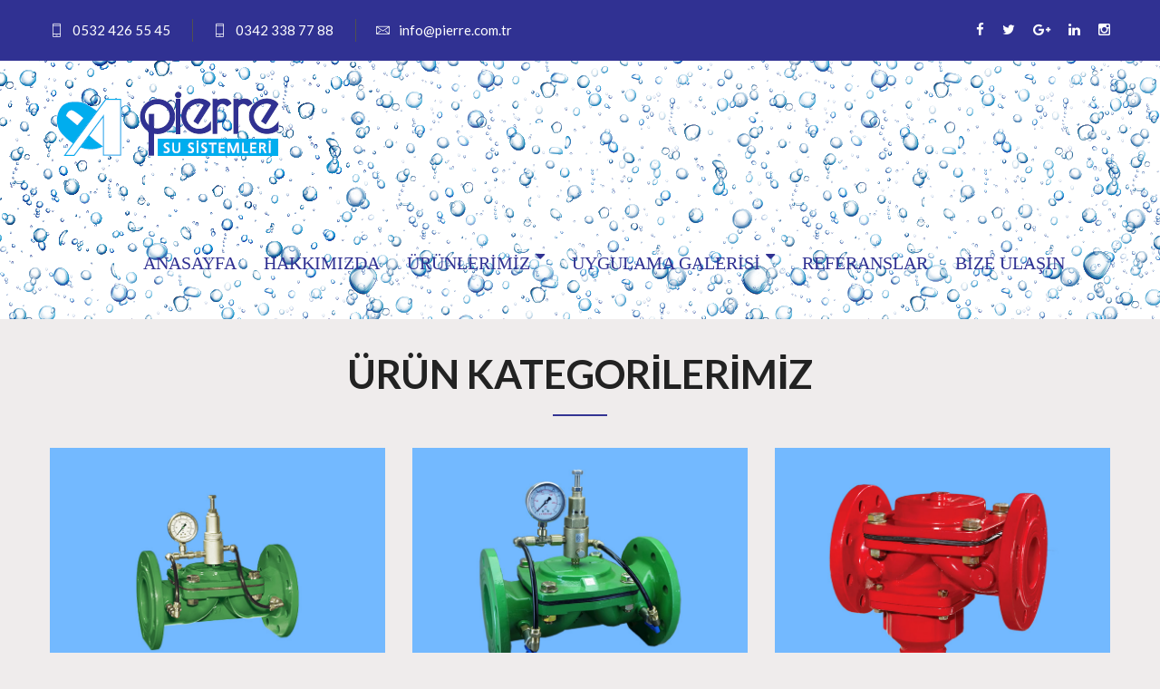

--- FILE ---
content_type: text/html; charset=utf-8
request_url: https://pierre.com.tr/kontrol-vanalari/Urunleri/150
body_size: 5630
content:

<!DOCTYPE html>
<html>
<head>
    <meta charset="utf-8">
    <title>Pierre Su Sistemleri</title>
    <meta name="description" content="Pierre Su Sistemleri">
    <meta name="keywords" content="Pierre Su Sistemleri ">
    <meta name="robots" content="index, follow">
    <meta http-equiv="Content-Type" content="text/html; charset=UTF-8">
    <meta name="language" content="Turkish">
    <meta name="revisit-after" content="10 days">
    <meta name="author" content="berkbilgisayar.net">
    <!-- Stylesheets -->
    <link href="../../css/bootstrap.css" rel="stylesheet">
    <link href="../../plugins/revolution/css/settings.css" rel="stylesheet" type="text/css"><!-- REVOLUTION SETTINGS STYLES -->
    <link href="../../plugins/revolution/css/layers.css" rel="stylesheet" type="text/css"><!-- REVOLUTION LAYERS STYLES -->
    <link href="../../plugins/revolution/css/navigation.css" rel="stylesheet" type="text/css"><!-- REVOLUTION NAVIGATION STYLES -->
    <link href="../../css/style.css" rel="stylesheet">
    <link href="../../css/responsive.css" rel="stylesheet">



    <!--Color Themes-->
    <link id="theme-color-file" href="../../css/color-themes/default-theme.css" rel="stylesheet">

    <link rel="shortcut icon" href="../../images/favicon.png" type="image/x-icon">
    <link rel="icon" href="../../images/favicon.png" type="image/x-icon">
    <!-- Responsive -->
    <meta http-equiv="X-UA-Compatible" content="IE=edge">
    <meta name="viewport" content="width=device-width, initial-scale=1.0, maximum-scale=1.0, user-scalable=0">
    <!--[if lt IE 9]><script src="https://cdnjs.cloudflare.com/ajax/libs/html5shiv/3.7.3/html5shiv.js"></script><![endif]-->
    <!--[if lt IE 9]><script src="js/respond.js"></script><![endif]-->
</head>

<body>

    <div class="page-wrapper">

        <!-- Preloader -->
        

        <!-- Main Header / Header Style Two-->
        <header class="main-header header-style-two">

            <!-- Header Top -->
            <div class="header-top">
                <div class="auto-container">
                    <div class="clearfix">

                        <!--Top Left-->
                        <div class="top-left">
                            <ul class="links clearfix">
                                <li><a href="tel:05384437133"><span class="icon flaticon-smartphone"></span>0532 426 55 45</a></li>
                                <li><a href="tel:05326763372"><span class="icon flaticon-smartphone"></span>0342 338 77 88</a></li>
                                <li><a href="mailto:info@pierre.com.tr"><span class="icon flaticon-envelope"></span>info@pierre.com.tr</a></li>


                            </ul>
                        </div>

                        <!--Top Right-->
                        <div class="top-right pull-right clearfix">

                            <!--social-icon-->
                            <div class="social-icon">
                                <ul class="clearfix">
                                    <li><a href="#"><span class="fa fa-facebook"></span></a></li>
                                    <li><a href="#"><span class="fa fa-twitter"></span></a></li>
                                    <li><a href="#"><span class="fa fa-google-plus"></span></a></li>
                                    <li><a href="#"><span class="fa fa-linkedin"></span></a></li>
                                    <li><a href="#"><span class="fa fa-instagram"></span></a></li>
                                </ul>
                            </div>

                        </div>

                    </div>

                </div>
            </div>
            <!-- Header Top End -->
            <!-- Main Box -->
            <div class="main-box">
                <div class="auto-container">
                    <div class="outer-container clearfix">
                        <!--Logo Box-->
                        <div class="logo-box">
                            <div class="logo"><a href="../../Anasayfa"><img src="../../resimler/pierre-su-sistemleri.png" alt="pierre su sistemleri"></a></div>
                        </div>

                        <!--Nav Outer-->
                        <div class="nav-outer clearfix">
                            <!-- Main Menu -->
                            <nav class="main-menu">
                                <div class="navbar-header">
                                    <!-- Toggle Button -->
                                    <button type="button" class="navbar-toggle" data-toggle="collapse" data-target=".navbar-collapse">
                                        <span class="icon-bar"></span>
                                        <span class="icon-bar"></span>
                                        <span class="icon-bar"></span>
                                    </button>
                                </div>

                                <div class="navbar-collapse collapse clearfix">
                                    <ul class="navigation clearfix">
                                        <li><a href="../../Anasayfa">ANASAYFA</a></li>
                                        <li><a href="../../pierre-su-sistemleri">HAKKIMIZDA</a></li>
                                           	<li class="dropdown"><a href="#">ÜRÜNLERİMİZ</a>
                                    	<ul>
                                            <li><a href='../../kontrol-vanalari/Urunleri/150'><div>KONTROL VANALARI</div></a></li><li><a href='../../kelebek-vanalar/Urunleri/151'><div>KELEBEK VANALAR</div></a></li><li><a href='../../surgulu-vanalar/Urunleri/152'><div>SÜRGÜLÜ VANALAR</div></a></li><li><a href='../../sulama-sistemleri/Urunleri/153'><div>SULAMA SİSTEMLERİ</div></a></li><li><a href='../../havuz-ekipmanlari/Urunleri/155'><div>HAVUZ EKİPMANLARI</div></a></li><li><a href='../../havuz-kimyasallari/Urunleri/156'><div>HAVUZ KİMYASALLARI</div></a></li><li><a href='../../icme-suyu-aritma-sistemi/Urunleri/157'><div>İÇME SUYU ARITMA SİSTEMİ</div></a></li><li><a href='../../atik-su-aritma-sistemi/Urunleri/158'><div>ATIK SU ARITMA SİSTEMİ</div></a></li><li><a href='../../biyolojik-havuz/Urunleri/159'><div>BİYOLOJİK HAVUZ</div></a></li><li><a href='../../fiskiye-sistemleri/Urunleri/160'><div>FİSKİYE SİSTEMLERİ</div></a></li><li><a href='../../yangin-sistemleri/Urunleri/161'><div>YANGIN SİSTEMLERİ</div></a></li><li><a href='../../sebeke-pompa-istasyonu/Urunleri/162'><div>ŞEBEKE POMPA İSTASYONU</div></a></li><li><a href='../../sauna-ve-buhar-odasi-imalatlari/Urunleri/163'><div>SAUNA ve BUHAR ODASI IMALATLARI</div></a></li><li><a href='../../harvia-sauna-sobalari/Urunleri/164'><div>HARVİA SAUNA SOBALARI</div></a></li><li><a href='../../fizyon-ek-parcalari/Urunleri/165'><div>FİZYON EK PARÇALARI</div></a></li><li><a href='../../fittings-grubu/Urunleri/166'><div>FİTTİNGS GRUBU</div></a></li><li><a href='../../su-aritma-cihazlari/Urunleri/167'><div>SU ARITMA CİHAZLARI</div></a></li>
                                        </ul>
                                    </li>
                                         <li class="dropdown"><a href="#">UYGULAMA GALERİSİ</a>
                                    	<ul>
                                            <li><a href="../../Uygulama-Galerisi">RESİMLER</a></li>
                                            <li><a href="../../videolar.aspx">VİDEOLAR</a></li>
                                            <li><a href="../../dokuman.aspx">DÖKÜMANLAR</a></li>
                                             <li><a href="../../spor-akademisi-park.aspx">SPOR AKADEMİSİ-PARK</a></li>
                                             <li><a href="../../biyolojik-golet.aspx">BİYOLOJİK GÖLET</a></li>
                                        </ul>
                                    </li>
                                        <li><a href=../../Referanslar>REFERANSLAR</a></li>
                                        <li><a href="../../bize-ulasin">BİZE ULAŞIN</a></li>
                                    </ul>
                                </div>
                            </nav>
                            <!-- Main Menu End-->

                        </div>
                        <!--Nav Outer End-->

                    </div>
                </div>
            </div>

        </header>
    <!--End Main Header -->
        
     <section class="services-section-two">
        <div class="auto-container">
            <!--Sec Title-->
            <div class="sec-title centered">
                <br/>
                <h2>ÜRÜN KATEGORİLERİMİZ</h2>
            </div>
            <div class="row clearfix">
            	
                <!--Services Block-->

                <div class='services-block col-md-4 col-sm-6 col-xs-12'><div class='inner-box'><div class='image'><a href='../../basinc-sabitleme-kontrol-vanasi/Urun-detayi/370'><img src='../../panel/imgUrun/14122020120206.jpg' alt='Basınç Sabitleme Kontrol Vanası' /></a></div><div class='lower-box'><div class='content'><a href='../../basinc-sabitleme-kontrol-vanasi/Urun-detayi/370' class='arrow-box'><span class='fa fa-angle-right'></span></a><h3><a href='../../basinc-sabitleme-kontrol-vanasi/Urun-detayi/370'>Basınç Sabitleme Kontrol Vanası</a></h3><div class='text'>Ait Ürünler</div></div></div></div></div><div class='services-block col-md-4 col-sm-6 col-xs-12'><div class='inner-box'><div class='image'><a href='../../hizli-basinc-tahliye-(quick-relief)-kontrol-vanasi/Urun-detayi/371'><img src='../../panel/imgUrun/14122020120550.jpg' alt='Hızlı Basınç Tahliye (Quick Relief) Kontrol Vanası' /></a></div><div class='lower-box'><div class='content'><a href='../../hizli-basinc-tahliye-(quick-relief)-kontrol-vanasi/Urun-detayi/371' class='arrow-box'><span class='fa fa-angle-right'></span></a><h3><a href='../../hizli-basinc-tahliye-(quick-relief)-kontrol-vanasi/Urun-detayi/371'>Hızlı Basınç Tahliye (Quick Relief) Kontrol Vanası</a></h3><div class='text'>Ait Ürünler</div></div></div></div></div><div class='services-block col-md-4 col-sm-6 col-xs-12'><div class='inner-box'><div class='image'><a href='../../geri-yikama-kontrol-vanasi/Urun-detayi/372'><img src='../../panel/imgUrun/14122020121045.jpg' alt='Geri Yıkama Kontrol Vanası' /></a></div><div class='lower-box'><div class='content'><a href='../../geri-yikama-kontrol-vanasi/Urun-detayi/372' class='arrow-box'><span class='fa fa-angle-right'></span></a><h3><a href='../../geri-yikama-kontrol-vanasi/Urun-detayi/372'>Geri Yıkama Kontrol Vanası</a></h3><div class='text'>Ait Ürünler</div></div></div></div></div><div class='services-block col-md-4 col-sm-6 col-xs-12'><div class='inner-box'><div class='image'><a href='../../elektrik-flatörlu-seviye-kontrol-vanasi/Urun-detayi/375'><img src='../../panel/imgUrun/14122020133631.jpg' alt='Elektrik Flatörlü Seviye Kontrol Vanası' /></a></div><div class='lower-box'><div class='content'><a href='../../elektrik-flatörlu-seviye-kontrol-vanasi/Urun-detayi/375' class='arrow-box'><span class='fa fa-angle-right'></span></a><h3><a href='../../elektrik-flatörlu-seviye-kontrol-vanasi/Urun-detayi/375'>Elektrik Flatörlü Seviye Kontrol Vanası</a></h3><div class='text'>Ait Ürünler</div></div></div></div></div><div class='services-block col-md-4 col-sm-6 col-xs-12'><div class='inner-box'><div class='image'><a href='../../basinc-dusurucu-hidrolik-vana/Urun-detayi/376'><img src='../../panel/imgUrun/14122020134503.jpg' alt='Basınç Düşürücü Hidrolik Vana' /></a></div><div class='lower-box'><div class='content'><a href='../../basinc-dusurucu-hidrolik-vana/Urun-detayi/376' class='arrow-box'><span class='fa fa-angle-right'></span></a><h3><a href='../../basinc-dusurucu-hidrolik-vana/Urun-detayi/376'>Basınç Düşürücü Hidrolik Vana</a></h3><div class='text'>Ait Ürünler</div></div></div></div></div><div class='services-block col-md-4 col-sm-6 col-xs-12'><div class='inner-box'><div class='image'><a href='../../derin-kuyu-pompa-kontrol-vanasi/Urun-detayi/377'><img src='../../panel/imgUrun/14122020135158.jpg' alt='Derin Kuyu Pompa Kontrol Vanası' /></a></div><div class='lower-box'><div class='content'><a href='../../derin-kuyu-pompa-kontrol-vanasi/Urun-detayi/377' class='arrow-box'><span class='fa fa-angle-right'></span></a><h3><a href='../../derin-kuyu-pompa-kontrol-vanasi/Urun-detayi/377'>Derin Kuyu Pompa Kontrol Vanası</a></h3><div class='text'>Ait Ürünler</div></div></div></div></div><div class='services-block col-md-4 col-sm-6 col-xs-12'><div class='inner-box'><div class='image'><a href='../../diferansiyel-flatörlu-seviye-kontrol-vanasi/Urun-detayi/378'><img src='../../panel/imgUrun/14122020140330.jpg' alt='Diferansiyel Flatörlü Seviye Kontrol Vanası' /></a></div><div class='lower-box'><div class='content'><a href='../../diferansiyel-flatörlu-seviye-kontrol-vanasi/Urun-detayi/378' class='arrow-box'><span class='fa fa-angle-right'></span></a><h3><a href='../../diferansiyel-flatörlu-seviye-kontrol-vanasi/Urun-detayi/378'>Diferansiyel Flatörlü Seviye Kontrol Vanası</a></h3><div class='text'>Ait Ürünler</div></div></div></div></div><div class='services-block col-md-4 col-sm-6 col-xs-12'><div class='inner-box'><div class='image'><a href='../../manuel-hidrolik-kontrol-vanasi/Urun-detayi/379'><img src='../../panel/imgUrun/14122020140552.jpg' alt='Manuel Hidrolik Kontrol Vanası' /></a></div><div class='lower-box'><div class='content'><a href='../../manuel-hidrolik-kontrol-vanasi/Urun-detayi/379' class='arrow-box'><span class='fa fa-angle-right'></span></a><h3><a href='../../manuel-hidrolik-kontrol-vanasi/Urun-detayi/379'>Manuel Hidrolik Kontrol Vanası</a></h3><div class='text'>Ait Ürünler</div></div></div></div></div><div class='services-block col-md-4 col-sm-6 col-xs-12'><div class='inner-box'><div class='image'><a href='../../flatörlu-seviye-kontrol-vanasi/Urun-detayi/380'><img src='../../panel/imgUrun/14122020140922.jpg' alt='Flatörlü Seviye Kontrol Vanası' /></a></div><div class='lower-box'><div class='content'><a href='../../flatörlu-seviye-kontrol-vanasi/Urun-detayi/380' class='arrow-box'><span class='fa fa-angle-right'></span></a><h3><a href='../../flatörlu-seviye-kontrol-vanasi/Urun-detayi/380'>Flatörlü Seviye Kontrol Vanası</a></h3><div class='text'>Ait Ürünler</div></div></div></div></div><div class='services-block col-md-4 col-sm-6 col-xs-12'><div class='inner-box'><div class='image'><a href='../../hidrolik-cekvalf/Urun-detayi/381'><img src='../../panel/imgUrun/14122020141247.jpg' alt='Hidrolik Çekvalf' /></a></div><div class='lower-box'><div class='content'><a href='../../hidrolik-cekvalf/Urun-detayi/381' class='arrow-box'><span class='fa fa-angle-right'></span></a><h3><a href='../../hidrolik-cekvalf/Urun-detayi/381'>Hidrolik Çekvalf</a></h3><div class='text'>Ait Ürünler</div></div></div></div></div><div class='services-block col-md-4 col-sm-6 col-xs-12'><div class='inner-box'><div class='image'><a href='../../solenoid-kontrol-vanasi/Urun-detayi/382'><img src='../../panel/imgUrun/14122020141759.jpg' alt='Solenoid Kontrol Vanası' /></a></div><div class='lower-box'><div class='content'><a href='../../solenoid-kontrol-vanasi/Urun-detayi/382' class='arrow-box'><span class='fa fa-angle-right'></span></a><h3><a href='../../solenoid-kontrol-vanasi/Urun-detayi/382'>Solenoid Kontrol Vanası</a></h3><div class='text'>Ait Ürünler</div></div></div></div></div><div class='services-block col-md-4 col-sm-6 col-xs-12'><div class='inner-box'><div class='image'><a href='../../elektrik-flatörlu-seviye-kontrol-vanasi/Urun-detayi/383'><img src='../../panel/imgUrun/14122020142106.jpg' alt='Elektrik Flatörlü Seviye Kontrol Vanası' /></a></div><div class='lower-box'><div class='content'><a href='../../elektrik-flatörlu-seviye-kontrol-vanasi/Urun-detayi/383' class='arrow-box'><span class='fa fa-angle-right'></span></a><h3><a href='../../elektrik-flatörlu-seviye-kontrol-vanasi/Urun-detayi/383'>Elektrik Flatörlü Seviye Kontrol Vanası</a></h3><div class='text'>Ait Ürünler</div></div></div></div></div><div class='services-block col-md-4 col-sm-6 col-xs-12'><div class='inner-box'><div class='image'><a href='../../basinc-dusurucusabitleyici-vana/Urun-detayi/384'><img src='../../panel/imgUrun/14122020142446.jpg' alt='Basınç Düşürücü,Sabitleyici Vana' /></a></div><div class='lower-box'><div class='content'><a href='../../basinc-dusurucusabitleyici-vana/Urun-detayi/384' class='arrow-box'><span class='fa fa-angle-right'></span></a><h3><a href='../../basinc-dusurucusabitleyici-vana/Urun-detayi/384'>Basınç Düşürücü,Sabitleyici Vana</a></h3><div class='text'>Ait Ürünler</div></div></div></div></div><div class='services-block col-md-4 col-sm-6 col-xs-12'><div class='inner-box'><div class='image'><a href='../../solenoid-kontrollu-basinc-dusurucu-vana/Urun-detayi/385'><img src='../../panel/imgUrun/14122020142822.jpg' alt='Solenoid Kontrollü Basınç Düşürücü Vana' /></a></div><div class='lower-box'><div class='content'><a href='../../solenoid-kontrollu-basinc-dusurucu-vana/Urun-detayi/385' class='arrow-box'><span class='fa fa-angle-right'></span></a><h3><a href='../../solenoid-kontrollu-basinc-dusurucu-vana/Urun-detayi/385'>Solenoid Kontrollü Basınç Düşürücü Vana</a></h3><div class='text'>Ait Ürünler</div></div></div></div></div><div class='services-block col-md-4 col-sm-6 col-xs-12'><div class='inner-box'><div class='image'><a href='../../koc-darbesi-önleme-kontrol-vanasi/Urun-detayi/386'><img src='../../panel/imgUrun/14122020143123.jpg' alt='Koç Darbesi Önleme Kontrol Vanası' /></a></div><div class='lower-box'><div class='content'><a href='../../koc-darbesi-önleme-kontrol-vanasi/Urun-detayi/386' class='arrow-box'><span class='fa fa-angle-right'></span></a><h3><a href='../../koc-darbesi-önleme-kontrol-vanasi/Urun-detayi/386'>Koç Darbesi Önleme Kontrol Vanası</a></h3><div class='text'>Ait Ürünler</div></div></div></div></div><div class='services-block col-md-4 col-sm-6 col-xs-12'><div class='inner-box'><div class='image'><a href='../../plastik-solenoid-hidrolik-kontrol-vanasi/Urun-detayi/394'><img src='../../panel/imgUrun/17122020160059.jpg' alt='Plastik Solenoid Hidrolik Kontrol Vanası' /></a></div><div class='lower-box'><div class='content'><a href='../../plastik-solenoid-hidrolik-kontrol-vanasi/Urun-detayi/394' class='arrow-box'><span class='fa fa-angle-right'></span></a><h3><a href='../../plastik-solenoid-hidrolik-kontrol-vanasi/Urun-detayi/394'>Plastik Solenoid Hidrolik Kontrol Vanası</a></h3><div class='text'>Ait Ürünler</div></div></div></div></div><div class='services-block col-md-4 col-sm-6 col-xs-12'><div class='inner-box'><div class='image'><a href='../../plastik-flatörlu-seviye-kontrol-vanasi/Urun-detayi/395'><img src='../../panel/imgUrun/17122020160314.jpg' alt='Plastik Flatörlü Seviye Kontrol Vanası' /></a></div><div class='lower-box'><div class='content'><a href='../../plastik-flatörlu-seviye-kontrol-vanasi/Urun-detayi/395' class='arrow-box'><span class='fa fa-angle-right'></span></a><h3><a href='../../plastik-flatörlu-seviye-kontrol-vanasi/Urun-detayi/395'>Plastik Flatörlü Seviye Kontrol Vanası</a></h3><div class='text'>Ait Ürünler</div></div></div></div></div><div class='services-block col-md-4 col-sm-6 col-xs-12'><div class='inner-box'><div class='image'><a href='../../plastik-elektrik-flatörlu-seviye-kontrol-vanasi/Urun-detayi/396'><img src='../../panel/imgUrun/17122020160708.jpg' alt='Plastik Elektrik Flatörlü Seviye Kontrol Vanası' /></a></div><div class='lower-box'><div class='content'><a href='../../plastik-elektrik-flatörlu-seviye-kontrol-vanasi/Urun-detayi/396' class='arrow-box'><span class='fa fa-angle-right'></span></a><h3><a href='../../plastik-elektrik-flatörlu-seviye-kontrol-vanasi/Urun-detayi/396'>Plastik Elektrik Flatörlü Seviye Kontrol Vanası</a></h3><div class='text'>Ait Ürünler</div></div></div></div></div><div class='services-block col-md-4 col-sm-6 col-xs-12'><div class='inner-box'><div class='image'><a href='../../plastik-quick-relief-kontrol-vanasi/Urun-detayi/397'><img src='../../panel/imgUrun/17122020160947.jpg' alt='Plastik Quick Relief Kontrol Vanası' /></a></div><div class='lower-box'><div class='content'><a href='../../plastik-quick-relief-kontrol-vanasi/Urun-detayi/397' class='arrow-box'><span class='fa fa-angle-right'></span></a><h3><a href='../../plastik-quick-relief-kontrol-vanasi/Urun-detayi/397'>Plastik Quick Relief Kontrol Vanası</a></h3><div class='text'>Ait Ürünler</div></div></div></div></div><div class='services-block col-md-4 col-sm-6 col-xs-12'><div class='inner-box'><div class='image'><a href='../../plastik-basinc-dusurucu-kontrol-vanasi/Urun-detayi/398'><img src='../../panel/imgUrun/17122020161144.jpg' alt='Plastik Basınç Düşürücü Kontrol Vanası' /></a></div><div class='lower-box'><div class='content'><a href='../../plastik-basinc-dusurucu-kontrol-vanasi/Urun-detayi/398' class='arrow-box'><span class='fa fa-angle-right'></span></a><h3><a href='../../plastik-basinc-dusurucu-kontrol-vanasi/Urun-detayi/398'>Plastik Basınç Düşürücü Kontrol Vanası</a></h3><div class='text'>Ait Ürünler</div></div></div></div></div><div class='services-block col-md-4 col-sm-6 col-xs-12'><div class='inner-box'><div class='image'><a href='../../plastik-solenoid-kontrollu-basinc-dusurucu-vana/Urun-detayi/399'><img src='../../panel/imgUrun/17122020161346.jpg' alt='Plastik Solenoid Kontrollü Basınç Düşürücü Vana' /></a></div><div class='lower-box'><div class='content'><a href='../../plastik-solenoid-kontrollu-basinc-dusurucu-vana/Urun-detayi/399' class='arrow-box'><span class='fa fa-angle-right'></span></a><h3><a href='../../plastik-solenoid-kontrollu-basinc-dusurucu-vana/Urun-detayi/399'>Plastik Solenoid Kontrollü Basınç Düşürücü Vana</a></h3><div class='text'>Ait Ürünler</div></div></div></div></div><div class='services-block col-md-4 col-sm-6 col-xs-12'><div class='inner-box'><div class='image'><a href='../../geri-yikama-kontrol-vanasi--kontrol-panolari/Urun-detayi/400'><img src='../../panel/imgUrun/17122020162203.jpg' alt='Geri Yıkama Kontrol Vanası- Kontrol Panoları' /></a></div><div class='lower-box'><div class='content'><a href='../../geri-yikama-kontrol-vanasi--kontrol-panolari/Urun-detayi/400' class='arrow-box'><span class='fa fa-angle-right'></span></a><h3><a href='../../geri-yikama-kontrol-vanasi--kontrol-panolari/Urun-detayi/400'>Geri Yıkama Kontrol Vanası- Kontrol Panoları</a></h3><div class='text'>Ait Ürünler</div></div></div></div></div>
               

            </div>
        </div>
    </section>

    <!--Footer Section Two-->
<section class="footer-style-two">
            <div class="auto-container">
                <div class="widgets-section">
                    <div class="row clearfix">
                        <!--Footer Column-->
                        <div class="footer-column col-md-4 col-sm-6 col-xs-12">
                            <div class="footer-widget logo-widget">
                                <div class="logo">
                                    <a href="index-2.html"><img src="../../resimler/pierre-su-sistemleri.png" alt="" /></a>
                                </div>
                                <div class="widget-content">
                                    <div class="text">Gaziantep Su Sistemleri</div>
                                    <ul class="social-icon-two">
                                        <li><a href="#"><span class="fa fa-facebook"></span></a></li>
                                        <li><a href="#"><span class="fa fa-twitter"></span></a></li>
                                        <li><a href="#"><span class="fa fa-pinterest-p"></span></a></li>
                                        <li><a href="#"><span class="fa fa-instagram"></span></a></li>
                                    </ul>
                                </div>
                            </div>
                        </div>
                        <!--Footer Column-->
                        <div class="footer-column col-md-5 col-sm-5 col-xs-12">
                            <div class="footer-widget links-widget">
                                <h2>Anahtar Kelimeler</h2>
                                <div class="row clearfix">
                                    <div class="col-md-6 col-sm-6 col-xs-12">
                                         <ul>
                                            <li><a href="#">Su Sistemleri</a></li>
                                            <li><a href="#">Havuz Ekipmanları</a></li>
                                            <li><a href="#">Havuz Kimyasalları</a></li>
                                            <li><a href="#">Kontrol Vanaları</a></li>
                                            <li><a href="#">Kelebek Vanalar</a></li>
                                        </ul>
                                    </div>
                                    <div class="col-md-6 col-sm-6 col-xs-12">
                                        <ul>
                                            <li><a href="#">Sürgülü Vana </a></li>
                                            <li><a href="#">Çim Sulama Sistemleri</a></li>
                                            <li><a href="#">İçme Suyu Arıtma </a></li>
                                            <li><a href="#">Atık Su Arıtma</a></li>
                                        </ul>
                                    </div>
                                </div>
                            </div>
                        </div>
                        <!--Footer Column-->
                        <div class="footer-column col-md-3 col-sm-6 col-xs-12">

                            <div class="footer-widget subscribe-widget">
                                <h2>Kampanya Bülteni</h2>
                                <div class="widget-content">
                                    <div class="newsletter-form">
                                        <form method="post" action="">
                                            <div class="form-group">
                                                <input type="text" name="name" value="" placeholder="İsim" required="">
                                            </div>
                                            <div class="form-group">
                                                <input type="email" name="email" value="" placeholder="Mail" required="">
                                            </div>
                                            <div class="form-group">
                                                <button type="submit" class="theme-btn btn-style-one">Gönder</button>
                                            </div>
                                        </form>
                                    </div>
                                </div>
                            </div>

                        </div>
                    </div>
                </div>
            </div>
            <div class="footer-bottom">
                <div class="copyright">&copy; 2020 Berk Bilgisayar ve Web Tasarım</div>
            </div>
        </section>
        <!--End Footer Section Two-->

    </div>
<!--End pagewrapper-->

<!--Scroll to top-->
<div class="scroll-to-top scroll-to-target" data-target="html"><span class="fa fa-arrow-up"></span></div>



<script src="../../js/jquery.js"></script>
<!--Revolution Slider-->
<script src="../../plugins/revolution/js/jquery.themepunch.revolution.min.js"></script>
<script src="../../plugins/revolution/js/jquery.themepunch.tools.min.js"></script>
<script src="../../plugins/revolution/js/extensions/revolution.extension.actions.min.js"></script>
<script src="../../plugins/revolution/js/extensions/revolution.extension.carousel.min.js"></script>
<script src="../../plugins/revolution/js/extensions/revolution.extension.kenburn.min.js"></script>
<script src="../../plugins/revolution/js/extensions/revolution.extension.layeranimation.min.js"></script>
<script src="../../plugins/revolution/js/extensions/revolution.extension.migration.min.js"></script>
<script src="../../plugins/revolution/js/extensions/revolution.extension.navigation.min.js"></script>
<script src="../../plugins/revolution/js/extensions/revolution.extension.parallax.min.js"></script>
<script src="../../plugins/revolution/js/extensions/revolution.extension.slideanims.min.js"></script>
<script src="../../plugins/revolution/js/extensions/revolution.extension.video.min.js"></script>
<script src="../../js/main-slider-script.js"></script>
<script src="../../js/bootstrap.min.js"></script>
<script src="../../js/jquery.mCustomScrollbar.concat.min.js"></script>
<script src="../../js/jquery.fancybox.pack.js"></script>
<script src="../../js/jquery.fancybox-media.js"></script>
<script src="../../js/owl.js"></script>
<script src="../../js/wow.js"></script>
<script src="../../js/appear.js"></script>
<script src="../../js/script.js"></script>
</body>
</html>

--- FILE ---
content_type: text/css
request_url: https://pierre.com.tr/css/style.css
body_size: 24433
content:
/* Cordoba HTML Template */

/************ TABLE OF CONTENTS ***************
1. Fonts
2. Reset
3. Global
4. Main Header / Style Two
5. Main Slider
6. Services Section
7. Welcome Section
8. Counter Section
9. Project Section
10. Form Section
11. Blog Section
12. Testimonial Section
13. Main Footer Section
14. Call To Action Section
15. Project Carousel Section
16. Footer Style Two
17. Page Title
18. 404 Section
19. Blog Single Section
20. Map Section
21. Contact Form Section

**********************************************/

@import url('https://fonts.googleapis.com/css?family=Lato:100,100i,300,300i,400,400i,700,700i,900,900i|Source+Sans+Pro:200,200i,300,300i,400,400i,600,600i,700,700i,900,900i');

/*font-family: 'Source Sans Pro', sans-serif;
font-family: 'Lato', sans-serif;*/

@import url('font-awesome.css');
@import url('flaticon.css');
@import url('animate.css');
@import url('owl.css');
@import url('jquery.fancybox.css');
@import url('jquery.mCustomScrollbar.min.css');

/*** 

====================================================================
	Reset
====================================================================

 ***/
* {
	margin:0px;
	padding:0px;
	border:none;
	outline:none;
}

/*** 

====================================================================
	Global Settings
====================================================================

 ***/

body {
	font-size: 15px;
	color: #777777;
	line-height: 1.8em;
	font-weight: 400;
	background: #efecec;
	-webkit-font-smoothing: antialiased;
	-moz-font-smoothing: antialiased;
	font-family: 'Lato', sans-serif;
}

a {
    text-decoration: none;
    cursor: pointer;
    color: #67111C;
}

a:hover,a:focus,a:visited{
	text-decoration:none;
	outline:none;
}

h1,h2,h3,h4,h5,h6 {
	position:relative;
	font-weight:normal;
	margin:0px;
	background:none;
	line-height:1.6em;
	font-family: 'Lato', sans-serif;
}

input,button,select,textarea{
	font-family: 'Lato', sans-serif;
}

.theme_color{
	color:#fe9901;
}

p{
	position:relative;
	line-height:1.8em;	
	font-family: 'Source Sans Pro', sans-serif;
}

.text{
	font-family: 'Source Sans Pro', sans-serif;
}

.strike-through{
	text-decoration:line-through;	
}

.auto-container {
    position: static;
    max-width: 1200px;
    padding: 0px 15px;
    margin: 0 auto;
    
}

.medium-container{
	max-width:850px;
}

.page-wrapper{
	position:relative;
	margin:0 auto;
	width:100%;
	min-width:300px;
}

.grey-bg{
	background-color:#f8f8f8;
}

ul,li{
	list-style:none;
	padding:0px;
	margin:0px;	
}

.theme-btn{
	display:inline-block;
	transition:all 0.3s ease;
	-moz-transition:all 0.3s ease;
	-webkit-transition:all 0.3s ease;
	-ms-transition:all 0.3s ease;
	-o-transition:all 0.3s ease;
}

.centered{
	text-align:center;	
}

/*List Style One*/

.list-style-one{
	position:relative;
}

.list-style-one li{
	position:relative;
	margin-bottom:18px;
	color:#ababab;
	font-size:18px;
	font-weight:400;
	padding-left:32px;
	font-family: 'Source Sans Pro', sans-serif;
}

.list-style-one li .icon{
	position:absolute;
	left:0px;
	top:0px;
	color:#fe9901;
	font-size:22px;
	line-height:1em;
}

.list-style-one li:first-child .icon{
	top:8px;
}

/*Btn Style One*/

.btn-style-one{
	position:relative;
	line-height:24px;
	color:#ffffff;
	font-size:16px;
	font-weight:700;
	background:#fe9901;
	display:inline-block;
	padding:12px 45px 12px;
	text-transform:uppercase;
	border:2px solid #fe9901;
	font-family: 'Lato', sans-serif;
}

.btn-style-one:hover{
	color:#fe9901;
	background:none;
}

.btn-style-two{
	position:relative;
	line-height:24px;
	color:#ffffff;
	font-size:15px;
	font-weight:700;
	background:none;
	display:inline-block;
	padding:11px 45px 11px;
	border:2px solid #ffffff;
	text-transform:uppercase;
}

.btn-style-two:hover{
	background:#fe9901;
	color:#ffffff;
	border-color:#fe9901;
}

.btn-style-three{
	position:relative;
	line-height:24px;
	color:#777777;
	font-size:16px;
	font-weight:400;
	background:none;
	display:inline-block;
	padding:11px 62px 11px;
	border:2px solid #e0e0e0;
	text-transform:uppercase;
}

.btn-style-three:hover{
	background:#fe9901;
	color:#ffffff;
	border-color:#fe9901;
}

.preloader{ position:fixed; left:0px; top:0px; width:100%; height:100%; z-index:999999; background-color:#ffffff; background-position:center center; background-repeat:no-repeat; background-image:url(../images/icons/preloader.GIF);}

img{
	display:inline-block;
	max-width:100%;
	height:auto;	
}

/*** 

====================================================================
	Fancy Box
====================================================================

***/

.fancybox-next span,
.fancybox-prev span{
	background-image:none !important;
	width:44px !important;
	height:44px !important;
	line-height:44px !important;
	text-align:center;
}

.fancybox-next span:before,
.fancybox-prev span:before{
	content:'';
	position:absolute;
	font-family: 'FontAwesome';
	left:0px;
	top:0px;
	font-size:12px;
	width:44px !important;
	height:44px !important;
	line-height:44px !important;
	background-color:rgba(28,28,28,0.40) !important;
	color:#ffffff;
	visibility:visible;
	transition: all 300ms ease;
	-webkit-transition: all 300ms ease;
	-ms-transition: all 300ms ease;
	-o-transition: all 300ms ease;
	-moz-transition: all 300ms ease;
}

.fancybox-next span:before{
	content:'\f178';
}

.fancybox-prev span:before{
	content:'\f177';
}

.fancybox-next:hover span:before,
.fancybox-prev:hover span:before{
	background-color:#ffffff !important;
	color:#000000;	
}

.fancybox-type-image .fancybox-close{
	right:0px;
	top:0px;
	width:45px;
	height:45px;
	background:url(../images/icons/icon-cross.png) center center no-repeat;
	background-color:rgba(17,17,17,0.50) !important;	
}

.fancybox-type-image .fancybox-close:hover{
	background-color:#000000 !important;	
}

.fancybox-type-image .fancybox-skin{
	padding:0px !important;	
}

/*** 

====================================================================
	Social Icon One
====================================================================

***/

.social-icon-one{
	position:relative;
}

.social-icon-one li{
	position:relative;
	margin-left:8px;
	display:inline-block;
}

.social-icon-one li a{
	position:relative;
	width:38px;
	height:38px;
	font-size:16px;
	text-align:center;
	border-radius:50%;
	line-height:38px;
	color:#a7a7a7;
	display:inline-block;
	background-color:#ebebeb;
	-webkit-transition:all 300ms ease;
	-ms-transition:all 300ms ease;
	-o-transition:all 300ms ease;
	-moz-transition:all 300ms ease;
	transition:all 300ms ease;
}

.social-icon-one li a:hover{
	color:#ffffff;
	background-color:#fe9901;
}

/*** 

====================================================================
	Social Icon Two
====================================================================

***/

.social-icon-two{
	position:relative;
}

.social-icon-two li{
	position:relative;
	margin-right:8px;
	display:inline-block;
}

.social-icon-two li a{
	position:relative;
	width:38px;
	height:38px;
	font-size:16px;
	text-align:center;
	border-radius:50%;
	line-height:38px;
	color:#a7a7a7;
	display:inline-block;
	background-color:#3e3e3e;
	-webkit-transition:all 300ms ease;
	-ms-transition:all 300ms ease;
	-o-transition:all 300ms ease;
	-moz-transition:all 300ms ease;
	transition:all 300ms ease;
}

.social-icon-two li a:hover{
	color:#ffffff;
	background-color:#fe9901;
}

/*** 

====================================================================
	Social Icon Three
====================================================================

***/

.social-icon-three{
	position:relative;
}

.social-icon-three li{
	position:relative;
	margin-right:8px;
	display:inline-block;
}

.social-icon-three li a{
	position:relative;
	width:42px;
	height:42px;
	font-size:14px;
	text-align:center;
	border-radius:50%;
	line-height:42px;
	color:#acacac;
	display:inline-block;
	background-color:#ededed;
	-webkit-transition:all 300ms ease;
	-ms-transition:all 300ms ease;
	-o-transition:all 300ms ease;
	-moz-transition:all 300ms ease;
	transition:all 300ms ease;
}

.social-icon-three li a:hover{
	color:#ffffff;
	background-color:#fe9901;
}

/*** 

====================================================================
	Scroll To Top style
====================================================================

***/

.scroll-to-top{
	position:fixed;
	bottom:15px;
	right:15px;
	width:50px;
	height:50px;
	color:#ffffff;
	font-size:13px;
	text-transform:uppercase;
	line-height:50px;
	text-align:center;
	z-index:100;
	cursor:pointer;
	background:#444444;
	display:none;
	border-radius:3px;
	-webkit-transition:all 300ms ease;
	-ms-transition:all 300ms ease;
	-o-transition:all 300ms ease;
	-moz-transition:all 300ms ease;
	transition:all 300ms ease;		
}

.scroll-to-top:hover{
	color:#ffffff;
	background:#fe9901;
}

/*** 

====================================================================
	Main Header style
====================================================================

***/

.main-header{
	position:absolute;
	left:0px;
	top:0px;
	z-index:999;
	width:100%;
}

.main-header .auto-container{
	position:relative;	
}

	.main-header .header-top {
		position: relative;
		background: #303192;
		color: #ffffff;
	}

.main-header .header-top .top-left{
	position:relative;
	float:left;
	padding:21px 0px;
	line-height:24px;
	color:#ababab;
}

.main-header .header-top .top-left .links{
	position:relative;
}

.main-header .header-top .top-left .links li{
	position:relative;
	float:left;
	line-height:1em;
	color:#ababab;
	padding-right:24px;
	border-right:1px solid #505050;
	margin-right:22px;
}

.main-header .header-top .top-left ul li:last-child{
	margin-right:0px;
	border:0px;
	padding-right:0px;
}

.main-header .header-top .top-left .links li .icon{
	position:relative;
	top:0px;
	padding-right:10px;
}

	.main-header .header-top .top-left .links li a {
		position: relative;
		line-height: 24px;
		color: #fff;
		font-size: 15px;
		font-weight: 400;
		-moz-transition: all 500ms ease;
		-webkit-transition: all 500ms ease;
		-ms-transition: all 500ms ease;
		-o-transition: all 500ms ease;
		transition: all 500ms ease;
	}

.main-header .header-top .top-left .links li a:hover{
	color:#fe9901;
}

.main-header .header-top .top-right{
	padding:19px 0px;
}

/*Social Icons*/

.header-top .social-icon{
	position:relative;
}

.header-top .social-icon li{
	position:relative;
	float:left;
	margin-left:20px;	
}

	.header-top .social-icon li a {
		position: relative;
		display: block;
		font-size: 15px;
		color: #ffffff;
		transition: all 500ms ease;
		-moz-transition: all 500ms ease;
		-webkit-transition: all 500ms ease;
		-ms-transition: all 500ms ease;
		-o-transition: all 500ms ease;
	}

.header-top .social-icon li a:hover{
	color:#fe9901;
}

/*Main Box*/

.main-header .main-box {
	position: relative;
	padding: 0px 0px;
	left: 0px;
	margin-top: 30px;
	width: 100%;
	-webkit-transition: all 300ms ease;
	-ms-transition: all 300ms ease;
	-o-transition: all 300ms ease;
	-moz-transition: all 300ms ease;
	transition: all 300ms ease;
	background-image: url(../resimler/su.png);
}

.main-header.fixed-header .main-box{
	position:fixed;
	padding:0px 0px;
	z-index:999;
	opacity:1;
	visibility:visible;
	-ms-animation-name: fadeInDown;
	-moz-animation-name: fadeInDown;
	-o-animation-name: fadeInDown;
	-webkit-animation-name: fadeInDown;
	animation-name: fadeInDown;
	-ms-animation-duration: 500ms;
	-moz-animation-duration: 500ms;
	-o-animation-duration: 500ms;
	-webkit-animation-duration: 500ms;
	animation-duration: 500ms;
	-ms-animation-timing-function: linear;
	-moz-animation-timing-function: linear;
	-o-animation-timing-function: linear;
	-webkit-animation-timing-function: linear;
	animation-timing-function: linear;
	-ms-animation-iteration-count: 1;
	-moz-animation-iteration-count: 1;
	-o-animation-iteration-count: 1;
	-webkit-animation-iteration-count: 1;
	animation-iteration-count: 1;	
}

.main-header .main-box .outer-container{
	position:relative;
}

.main-header .main-box .logo-box{
	position:relative;
	float:left;
	left:0px;
	z-index:18;
	padding:22px 0px;
}

.main-header .main-box .logo-box .logo img{
	display:inline-block;
	max-width:100%;
	-webkit-transition:all 300ms ease;
	-ms-transition:all 300ms ease;
	-o-transition:all 300ms ease;
	-moz-transition:all 300ms ease;
	transition:all 300ms ease;	
}

.main-header .nav-toggler{
	position:relative;
	right:0px;
	width:44px;
	height:46px;
	top:50%;
	margin-top:0px;
	display: block;
	border-radius:4px;
	text-align:center;
	border:1px solid #dddddd;
}

.main-header .nav-toggler button{
	position:relative;
	left:12px;
	display:block;
	color:#444444;
	text-align:center;
	font-size:20px;
	line-height:44px;
	background:none;
	font-weight:600;
}

.main-header .nav-outer{
	position:relative;
	float:right;
	padding-right:50px;
}

.main-header .nav-outer .search-box-outer{
	position: absolute;
	right:0px;
	top:50%;
	margin-top:-12px;
	display: block;
}

.main-header .nav-outer .search-box-btn{
	position:relative;
	display:block;
	background:none;
	font-size:18px;
	color:#ffffff;
	cursor:pointer;
	transition:all 500ms ease;
	-moz-transition:all 500ms ease;
	-webkit-transition:all 500ms ease;
	-ms-transition:all 500ms ease;
	-o-transition:all 500ms ease;
}

.main-header .nav-outer .search-box-outer .dropdown-menu{
	top:64px;
	right:0px;
	padding:0px;
	width:280px;	
	border-radius:0px;
	border-top:2px solid #fe9901;
}

.main-header .nav-outer .search-box-outer .dropdown-menu > li{
	padding:0px;
	border:none;
	background:none;
}

.main-header .nav-outer .search-panel .form-container{
	padding:25px 20px;	
}

.main-header .nav-outer .search-panel .form-group{
	position:relative;
	margin:0px;	
}

.main-header .nav-outer .search-panel input[type="text"],
.main-header .nav-outer .search-panel input[type="search"],
.main-header .nav-outer .search-panel input[type="password"],
.main-header .nav-outer .search-panel select{
	display:block;
	width:100%;
	height:40px;
	line-height:24px;
	background:#ffffff;
	padding:7px 40px 7px 15px;
	border:1px solid #e0e0e0;
	-webkit-transition:all 300ms ease;
	-ms-transition:all 300ms ease;
	-o-transition:all 300ms ease;
	-moz-transition:all 300ms ease;
	transition:all 300ms ease;
}

.main-header .nav-outer .search-panel input:focus,
.main-header .nav-outer .search-panel select:focus{
	border-color:#fe9901;	
}

.main-header .nav-outer .search-panel .search-btn{
	position:absolute;
	right:0px;
	top:0px;
	width:40px;
	height:40px;
	text-align:center;
	color:#555555;
	font-size:12px;
	background:none;
	cursor:pointer;
	line-height:40px;
}

.main-menu{
	position:relative;
	-webkit-transition:all 300ms ease;
	-ms-transition:all 300ms ease;
	-o-transition:all 300ms ease;
	-moz-transition:all 300ms ease;
	transition:all 300ms ease;
}

.main-menu .navbar-collapse{
	padding:0px;	
}

.main-menu .navigation{
	position:relative;
	margin:0px;
}

.main-menu .navigation > li{
	position:relative;
	float:left;
	padding:19px 0px;
	margin-left:30px;
}

	.main-menu .navigation > li > a {
		position: relative;
		display: block;
		padding: 35px 0px 18px;
		color: #000000;
		text-align: center;
		line-height: 30px;
		letter-spacing: 0px;
		font-weight: 400;
		font-size: 20px;
		opacity: 1;
		text-transform: uppercase;
		transition: all 500ms ease;
		-moz-transition: all 500ms ease;
		-webkit-transition: all 500ms ease;
		-ms-transition: all 500ms ease;
		-o-transition: all 500ms ease;
		font-family: fantasy;
	}

.main-menu .navigation > li:hover > a,
.main-menu .navigation > li.current > a{
	color:#fe9901;
	opacity:1;
}

.main-menu .navigation > li:hover > a:before,
.main-menu .navigation > li.current > a:before{
	width:100%;
}

.main-menu .navigation > li.dropdown > a{
	padding-right:16px;	
}

.main-menu .navigation > li.dropdown > a:after{
	font-family: 'FontAwesome';
	content: "\f0d7";
	position:absolute;
	right:0px;
	top:50%;
	margin-top:-9px;
	height:20px;
	display:block;
	line-height:20px;
	font-size:18px;
	font-weight:normal;
	z-index:5;	
}

.main-menu .navigation > li > ul{
	position:absolute;
	left:0px;
	top:100%;
	width:250px;
	z-index:100;
	display:none;
	padding:0px 0px;
	background:#101010;
	border-top:2px solid #fe9901;
	transition:all 500ms ease;
	-moz-transition:all 500ms ease;
	-webkit-transition:all 500ms ease;
	-ms-transition:all 500ms ease;
	-o-transition:all 500ms ease;
	-webkit-box-shadow:2px 2px 5px 1px rgba(0,0,0,0.05),-2px 0px 5px 1px rgba(0,0,0,0.05);
	-ms-box-shadow:2px 2px 5px 1px rgba(0,0,0,0.05),-2px 0px 5px 1px rgba(0,0,0,0.05);
	-o-box-shadow:2px 2px 5px 1px rgba(0,0,0,0.05),-2px 0px 5px 1px rgba(0,0,0,0.05);
	-moz-box-shadow:2px 2px 5px 1px rgba(0,0,0,0.05),-2px 0px 5px 1px rgba(0,0,0,0.05);
	box-shadow:2px 2px 5px 1px rgba(0,0,0,0.05),-2px 0px 5px 1px rgba(0,0,0,0.05);
}

.main-menu .navigation > li > ul.from-right{
	left:auto;
	right:0px;	
}

.main-menu .navigation > li > ul > li{
	position:relative;
	width:100%;
	border-bottom:1px solid rgba(255,255,255,0.10);
}

.main-menu .navigation > li > ul > li:last-child{
	border-bottom:none;	
}

.main-menu .navigation > li > ul > li > a{
	position:relative;
	display:grid;
	padding:10px 20px;
	line-height:13px;
	font-weight:500;
	font-size:12px;
	color:#ffffff;
	text-align:left;
	text-transform:capitalize;
	transition:all 500ms ease;
	-moz-transition:all 500ms ease;
	-webkit-transition:all 500ms ease;
	-ms-transition:all 500ms ease;
	-o-transition:all 500ms ease;
}

.main-menu .navigation > li > ul > li:hover > a{
	color:#ffffff;
	background-color:#fe9901;
}

.main-menu .navigation > li > ul > li.dropdown > a:after{
	font-family: 'FontAwesome';
	content: "\f105";
	position:absolute;
	right:10px;
	top:12px;
	width:10px;
	height:20px;
	display:block;
	line-height:21px;
	font-size:16px;
	font-weight:normal;
	text-align:center;
	z-index:5;	
}

.main-menu .navigation > li > ul > li.dropdown:hover > a:after{
	color:#ffffff;
}

.main-menu .navigation > li > ul > li > ul{
	position:absolute;
	left:100%;
	top:0px;
	width:250px;
	z-index:100;
	display:none;
	background:#101010;
	border-top:2px solid #fe9901;
	-webkit-box-shadow:2px 2px 5px 1px rgba(0,0,0,0.05),-2px 0px 5px 1px rgba(0,0,0,0.05);
	-ms-box-shadow:2px 2px 5px 1px rgba(0,0,0,0.05),-2px 0px 5px 1px rgba(0,0,0,0.05);
	-o-box-shadow:2px 2px 5px 1px rgba(0,0,0,0.05),-2px 0px 5px 1px rgba(0,0,0,0.05);
	-moz-box-shadow:2px 2px 5px 1px rgba(0,0,0,0.05),-2px 0px 5px 1px rgba(0,0,0,0.05);
	box-shadow:2px 2px 5px 1px rgba(0,0,0,0.05),-2px 0px 5px 1px rgba(0,0,0,0.05);
}

.main-menu .navigation > li > ul > li > ul > li{
	position:relative;
	width:100%;
	border-bottom:1px solid rgba(255,255,255,0.10);
}

.main-menu .navigation > li > ul > li > ul > li:last-child{
	border-bottom:none;	
}

.main-menu .navigation > li > ul > li  > ul > li > a{
	position:relative;
	display:block;
	padding:12px 20px;
	line-height:22px;
	font-weight:500;
	font-size:14px;
	color:#ffffff;
	text-align:left;
	text-transform:capitalize;
	transition:all 500ms ease;
	-moz-transition:all 500ms ease;
	-webkit-transition:all 500ms ease;
	-ms-transition:all 500ms ease;
	-o-transition:all 500ms ease;
}

.main-menu .navigation > li > ul > li  > ul > li > a:hover{
	color:#ffffff;
	background-color:#fe9901;
}

.main-menu .navigation > li.dropdown:hover > ul{
	visibility:visible;
	opacity:1;
	top:100%;	
}

.main-menu .navigation li > ul > li.dropdown:hover > ul{
	visibility:visible;
	opacity:1;
	top:0px;
	transition:all 500ms ease;
	-moz-transition:all 500ms ease;
	-webkit-transition:all 500ms ease;
	-ms-transition:all 500ms ease;
	-o-transition:all 500ms ease;	
}

.main-menu .navigation li.dropdown .dropdown-btn{
	position:absolute;
	right:10px;
	top:6px;
	width:34px;
	height:30px;
	border:1px solid #ffffff;
	background:#ffffff;
	text-align:center;
	font-size:18px;
	line-height:27px;
	color:#fe9901;
	cursor:pointer;
	z-index:5;
	display:none;
}

/*Header Style Two*/

.header-style-two{
	position:relative;
	background-color:#ffffff;
}

.header-style-two .main-box .logo-box{
	padding:32px 0px;
}

.header-style-two .main-menu .navigation > li{
	padding:29px 0px;
}

.header-style-two .main-box{
	margin-top:0px;
}

    .header-style-two .main-menu .navigation > li > a {
        color: #303192;
    }

.header-style-two .nav-outer .search-box-btn{
	color:#222222;
}

.main-header.fixed-header .main-box{
	margin-top:0px;
	background-color:#444444;
}

.header-style-two.fixed-header .main-box{
	top:0px;
	background-color:#ebfaff;
	border-bottom:1px solid #f9f9f9;
}

.header-style-two.fixed-header .main-menu .navigation > li,
.header-style-two.fixed-header .main-box .logo-box{
	padding:16px 0px;
}

/*** 

====================================================================
	Main Slider style
====================================================================

***/

.main-slider{
	position:relative;
	z-index:10;
}

.main-slider .tp-caption{
	z-index:5 !important;
}

.main-slider .tp-dottedoverlay{
	background:rgba(0,0,0,0.40) !important;	
}

.main-slider .large-text{
	position:relative;
	font-weight:500;
	font-size:18px;
	color:#ffffff;
	line-height:1.2em;
	text-transform:uppercase;
}

.main-slider h1{
	position:relative;
	color:#ffffff;
	font-size:60px;
	font-weight:800;
	line-height:1.2em;
}

.main-slider .text{
	position:relative;
	font-size:19px;
	font-weight:400;
	color:#ffffff;
	line-height:1.7em;
}

.main-slider .tp-bannertimer,
.main-slider .tp-bullets{
	display:none !important;	
}

/*** 

====================================================================
	Section Title
====================================================================

***/

.sec-title{
	position:relative;
	margin-bottom:35px;
}

.sec-title h2{
	position:relative;
	font-size:44px;
	font-weight:700;
	color:#222222;
	line-height:1.3em;
	padding-bottom:18px;
}

.sec-title h2:after{
	position:absolute;
	content:'';
	left:0px;
	bottom:0px;
	width:60px;
	height:2px;
	background-color:#f99806;
}

.sec-title.centered{
	text-align:center;
}

.sec-title.centered h2:after{
	left:50%;
	margin-left:-30px;
}

.sec-title.light h2{
	color:#ffffff;
	font-weight:700;
	font-size:42px;
}

.sec-title .text{
	position:relative;
	color:#666666;
	font-size:18px;
	margin-top:30px;
	font-weight:300;
}

/*** 

====================================================================
	Services Section
====================================================================

***/

.services-section{
	position:relative;
	padding-top:140px;
	overflow:hidden;
}

.services-section .owl-carousel .owl-stage-outer{
	overflow:visible;
}

.services-section .owl-carousel .owl-stage-outer .owl-item{
	opacity:0.5;
}

.services-section .owl-carousel .owl-stage-outer .owl-item.active{
	opacity:1;
}

.services-section .services-title-box{
	position:relative;
}

.services-section .services-title-box h2{
	position:relative;
	color:#000000;
	font-size:40px;
	font-weight:300;
	line-height:1.4em;
	padding-bottom:25px;
	text-align:center;
	margin-bottom:40px;
}

.services-section .services-title-box h2 span{
	font-weight:700;
}

.services-section .services-title-box h2:after{
	position:absolute;
	content:'';
	left:50%;
	bottom:0px;
	width:60px;
	height:2px;
	margin-left:-30px;
	background-color:#fe9901;
}

.services-section .services-title-box .text{
	position:relative;
	color:#777777;
	font-size:18px;
	font-weight:300;
	text-align:center;
	max-width:1000px;
	margin:0 auto;
	margin-bottom:40px;
}

.services-section .services-title-box .btns-box{
	text-align:center;
	margin-bottom:60px;
}

.services-section .services-title-box .btns-box .theme-btn{
	margin-bottom:10px;
	margin-left:8px;
	margin-right:8px;
}

/*Services Block*/

.services-block{
	position:relative;
}

.services-block .inner-box{
	position:relative;
}

.services-block .inner-box .image{
	position:relative;
}

.services-block .inner-box .image img{
	position:relative;
	width:100%;
	display:block;
}

.services-block .inner-box .lower-box{
	position:relative;
	padding:25px 25px;
	background-color:#fafafa;
	transition:all 0.3s ease;
	-moz-transition:all 0.3s ease;
	-webkit-transition:all 0.3s ease;
	-ms-transition:all 0.3s ease;
	-o-transition:all 0.3s ease;
}

.services-block .inner-box .lower-box .content{
	position:relative;
}

.services-block .inner-box .lower-box .content h3{
	position:relative;
	color:#222222;
	font-size:15px;
	font-weight:400;
	text-transform:capitalize;
}

.services-block .inner-box .lower-box .content h3 a{
	color:#222222;
	transition:all 0.3s ease;
	-moz-transition:all 0.3s ease;
	-webkit-transition:all 0.3s ease;
	-ms-transition:all 0.3s ease;
	-o-transition:all 0.3s ease;
}

.services-block .inner-box .lower-box .content .text{
	position:relative;
	color:#888888;
	font-size:16px;
	font-weight:300;
	margin-top:2px;
	transition:all 0.3s ease;
	-moz-transition:all 0.3s ease;
	-webkit-transition:all 0.3s ease;
	-ms-transition:all 0.3s ease;
	-o-transition:all 0.3s ease;
}

.services-block .inner-box .lower-box .content .arrow-box{
	position:absolute;
	right:0px;
	top:10px;
	width:40px;
	color:#9d9d9d;
	height:40px;
	line-height:35px;
	text-align:center;
	display:inline-block;
	border-radius:50%;
	z-index:1;
	border:2px solid #e2e2e2;
	transition:all 0.3s ease;
	-moz-transition:all 0.3s ease;
	-webkit-transition:all 0.3s ease;
	-ms-transition:all 0.3s ease;
	-o-transition:all 0.3s ease;
}

.services-block .inner-box:hover .lower-box{
	background-color:#333333;
}

.services-block .inner-box:hover .lower-box .content .arrow-box{
	color:#ffffff;
	border-color:#fe9901;
	background-color:#fe9901;
}

.services-block .inner-box:hover .lower-box .content h3 a{
	color:#ffffff;
}

.services-block .inner-box:hover .lower-box .content .text{
	color:#fe9901;
}

.services-section .owl-dots,
.services-section .owl-nav{
	display:none;
}

/*** 

====================================================================
	Welcome Section
====================================================================

***/

.welcome-section{
	position:relative;
	padding:50px 0px 20px;
}

.welcome-section .content-column{
	position:relative;
	margin-bottom:40px;
}

.welcome-section .content-column .big-text{
	position:relative;
	font-size:24px;
	color:#222222;
	line-height:1.4em;
	margin-bottom:20px;
}

.welcome-section .content-column .big-text span{
	font-weight:700;
}

.welcome-section .content-column .text{
	position:relative;
	color:#666666;
	font-size:18px;
	line-height:1.7em;
	margin-bottom:25px;
}

.welcome-section .content-column .more-detail{
	position:relative;
	color:#222222;
	font-size:20px;
	font-weight:600;
	font-family: 'Lato', sans-serif;
}

.welcome-section .content-column .more-detail a{
	color:#fe9901;
	text-decoration:underline;
}

/*Video Box*/

.video-box{
	position:relative;
}

.video-box .image img{
	position:relative;
	width:100%;
}

.video-box .overlay-box{
	position:absolute;
	left:0px;
	top:0px;
	width:100%;
	height:100%;
	text-align:center;
	transition:all 0.3s ease;
	-moz-transition:all 0.3s ease;
	-webkit-transition:all 0.3s ease;
	-ms-transition:all 0.3s ease;
	-o-transition:all 0.3s ease;
}

.video-box:hover .overlay-box{
	z-index:1;
	background-color:rgba(0,0,0,0.20);
}

.video-box .overlay-box span{
	position: relative;
	width:58px;
	height:58px;
    top: 46%;
	z-index:99;
	color: #333333;
	font-weight:300;
	font-size:18px;
	margin-top: -28px;
	text-align: center;
	border-radius:50%;
	line-height:58px;
	padding-left:4px;
	display: inline-block;
	background-color:#ffffff;
}

.video-box .overlay-box span:after{
	position:absolute;
	content:'';
	left:-8px;
	top:-8px;
	right:-8px;
	bottom:-8px;
	z-index:1;
	border-radius:50%;
	background-color:rgba(255,255,255,0.50);
}

.video-box .overlay-box span:before{
	position:relative;
	z-index:9;
}

.welcome-section .video-column .inner-column{
	padding-left:30px;
	position:relative;
	padding-top:40px;
	padding-right:20px;
}

.welcome-section .video-column .inner-column .video-box:before{
	position:absolute;
	content:'';
	left:20px;
	top:-20px;
	right:-20px;
	bottom:20px;
	display:block;
	background-color:#f8f8f8;
}

/*** 

====================================================================
	Fact Counter style
====================================================================

***/

.fact-counter-section{
	position:relative;
	background-position:center center;
	background-size:cover;
	padding:70px 0px 40px 0px;
}

.fact-counter-section:before{
	position:absolute;
	content:'';
	left:0px;
	top:0px;
	width:100%;
	height:100%;
	display:block;
	background-color:rgba(254,153,1,0.94);
}

.fact-counter{
	position:relative;
}

.fact-counter .column{
	position:relative;
	z-index:5;
	margin-bottom:30px;
}

.fact-counter .column .inner{
	position:relative;
	top:0;
	text-align:center;
	padding:40px 0px 40px;
	transition:all 500ms ease;
	-moz-transition:all 500ms ease;
	-webkit-transition:all 500ms ease;
	-ms-transition:all 500ms ease;
	-o-transition:all 500ms ease;
}

.fact-counter .column .inner:hover{
	background-color:#fe9901;
}

.fact-counter .count-outer{
	position:relative;
	font-size:36px;
	line-height:1em;
	font-weight:500;
	margin:0px 0px;
}

.fact-counter .count-outer .icon{
	position:relative;
	color:#ffffff;
	display:block;
	font-size:36px;
	margin-bottom:28px;
}

.fact-counter .count-outer .plus-icon{
	position:relative;
	font-weight:800;
	color:#ffffff;
	font-size:48px;
	display:inline-block;
}

.fact-counter .count-outer .count-text{
	position:relative;
	font-weight:800;
	color:#ffffff;
	font-size:48px;
}

.fact-counter .column .counter-title{
	position:relative;
	font-size:20px;
	font-weight:300;
	color:#ffffff;
	margin-top:10px;
	font-style:italic;
	display:inline-block;
	font-family: 'Lato', sans-serif;
}

.fact-counter .column .counter-title:before{
	position:absolute;
	content:'';
	left:100%;
	top:20px;
	width:40px;
	height:1px;
	margin-left:20px;
	background-color:#ffffff;
}

.fact-counter .column .counter-title:after{
	position:absolute;
	content:'';
	right:100%;
	top:20px;
	width:40px;
	height:1px;
	margin-right:20px;
	background-color:#ffffff;
}

/*** 

====================================================================
	Project Section
====================================================================

***/

.project-section{
	position:relative;
	padding:20px 0px 20px;
}

.project-section .sec-title{
	margin-bottom:50px;
}

.project-section .filters{
	position:relative;
}

.project-section .filters .more-projects{
	position:relative;
	color:#222222;
	font-size:20px;
	font-weight:600;
}

.project-section .filters .filter-tabs{
	position:relative;
	margin-bottom:30px;
}

.project-section .filters .filter-tabs .filter{
	position:relative;
	color:#777777;
	font-size:15px;
	padding:6px 29px;
	margin-right:12px;
	cursor:pointer;
	margin-bottom:10px;
	display:inline-block;
	border:2px solid #e0e0e0;
	text-transform:uppercase;
	transition:all 0.3s ease;
	-moz-transition:all 0.3s ease;
	-webkit-transition:all 0.3s ease;
	-ms-transition:all 0.3s ease;
	-o-transition:all 0.3s ease;
}

.project-section .filters .filter-tabs .filter.active,
.project-section .filters .filter-tabs .filter:hover{
	color:#ffffff;
	border-color:#fe9901;
	background-color:#fe9901;
}

.gallery-block{
	position:relative;
	margin-bottom:30px;
}

.gallery-block .inner-box{
	position:relative;
}

.gallery-block .inner-box .image{
	position:relative;
}

.gallery-block .inner-box .image img{
	position:relative;
	width:100%;
	display:block;
}

.gallery-block .inner-box .image .overlay-box{
	position:absolute;
	left:0px;
	top:0px;
	width:100%;
	height:100%;
	display:block;
	opacity:0;
	background-color:rgba(6,6,6,0.70);
	transition:all 0.3s ease;
	-moz-transition:all 0.3s ease;
	-webkit-transition:all 0.3s ease;
	-ms-transition:all 0.3s ease;
	-o-transition:all 0.3s ease;
}

.gallery-block .inner-box .image .overlay-box .content{
	position:absolute;
	left:0px;
	bottom:0px;
	width:100%;
	padding:0px 26px 26px;
}

.gallery-block .inner-box .image .overlay-box .content h3{
	position:relative;
	font-size:20px;
	font-weight:600;
}

.gallery-block .inner-box .image .overlay-box .content h3 a{
	color:#ffffff;
}

.gallery-block .inner-box .image .overlay-box .content .category{
	position:relative;
	color:#fe9901;
	font-size:15px;
	margin-top:2px;
}

.gallery-block .inner-box .image .overlay-box .content .plus-icon{
	position:relative;
	color:#ffffff;
	font-size:18px;
	margin-top:5px;
	display:inline-block;
}

.gallery-block .inner-box:hover .image .overlay-box{
	opacity:1;
}

/*** 

====================================================================
	Help Section
====================================================================

***/

.help-section{
	position:relative;
	padding:120px 0px 100px;
	background-size:cover;
	background-attachment:fixed;
	background-position:center center;
}

.help-section:before{
	position:absolute;
	content:'';
	left:0px;
	top:0px;
	width:100%;
	height:100%;
	display:block;
	background-color:rgba(34,34,34,0.96)
}

.help-section .content-column{
	position:relative;
	margin-bottom:40px;
}

.help-section .content-column .inner-column{
	position:relative;
	padding-left:30px;
	text-align:right;
}

.help-section .content-column .inner-column h2{
	position:relative;
	font-weight:400;
	color:#e8e8e8;
	font-size:36px;
	line-height:1.4em;
	padding-bottom:25px;
	margin-bottom:30px;
}

.help-section .content-column .inner-column h2:after{
    position: absolute;
    content: '';
    right: 0px;
    bottom: 0px;
    width: 60px;
    height: 2px;
    background-color: #f99806;
}

.help-section .content-column .inner-column .text{
	position:relative;
	color:#a0a0a0;
	font-size:18px;
	text-align:right;
	line-height:1.8em;
}

.help-section .form-column{
	position:relative;
}

.help-section .form-column .inner-column{
	position:relative;
	padding-left:20px;
}

/*** 

====================================================================
	Default Form
====================================================================

 ***/

.default-form{
	position:relative;
}

.default-form .row{
	position:relative;
	margin:0px -7px;
}

.default-form .form-group{
	position:relative;
	margin-bottom:15px;
	padding:0px 7px;
}

.default-form .form-group input[type="text"],
.default-form .form-group input[type="tel"],
.default-form .form-group input[type="email"],
.default-form .form-group select{
	position:relative;
	display:block;
	width:100%;
	line-height:28px;
	padding:10px 30px;
	color:#000000;
	border:1px solid #ececec;
	height:50px;
	background:#ffffff;
	-webkit-transition:all 300ms ease;
	-ms-transition:all 300ms ease;
	-o-transition:all 300ms ease;
	-moz-transition:all 300ms ease;
	transition:all 300ms ease;
}

.default-form .form-group input[type="text"]:focus,
.default-form .form-group input[type="tel"]:focus,
.default-form .form-group input[type="email"]:focus,
.default-form .form-group textarea:focus{
	border-color:#fe9901;
}

.default-form .form-group textarea{
	position:relative;
	display:block;
	width:100%;
	line-height:24px;
	padding:8px 30px;
	color:#000000;
	border:1px solid #ececec;
	height:120px;
	background:#ffffff;
	resize:none;
	-webkit-transition:all 300ms ease;
	-ms-transition:all 300ms ease;
	-o-transition:all 300ms ease;
	-moz-transition:all 300ms ease;
	transition:all 300ms ease;
}

.default-form button{
	padding:13px 42px;
	margin-top:5px;
}

.default-form input.error,
.default-form select.error,
.default-form textarea.error{
	border-color:#ff0000 !important;	
}

.default-form label.error{
	line-height:24px;
	padding:5px 0px 0px;
	margin:0px;
	text-transform:uppercase;
	font-size:11px;
	color:#ff0000;
	font-weight:500;	
}

/*** 

====================================================================
	Blog Section
====================================================================

***/

.blog-section{
	position:relative;
	padding:5px 0px 50px;
}

.news-block{
	position:relative;
	margin-bottom:50px;
}

.news-block .inner-box{
	position:relative;
}

.news-block .inner-box .image{
	position:relative;
}

.news-block .inner-box .image img{
	position:relative;
	width:100%;
	display:block;
}

.news-block .inner-box:hover .image .overlay-box{
	opacity:1;
}

.news-block .inner-box .image .overlay-box{
	position:absolute;
	left:0px;
	top:0px;
	width:100%;
	height:100%;
	display:block;
	opacity:0;
	text-align:center;
	background-color:rgba(0,0,0,0.68);
	transition:all 0.3s ease;
	-moz-transition:all 0.3s ease;
	-webkit-transition:all 0.3s ease;
	-ms-transition:all 0.3s ease;
	-o-transition:all 0.3s ease;
}

.news-block .inner-box .image .overlay-box .link-box{
	position:relative;
	width:50px;
	height:50px;
	color:#ffffff;
	line-height:48px;
	border-radius:50px;
	text-align:center;
	display:inline-block;
	margin:0 auto;
	font-size:18px;
	top:48%;
	margin-top:-25px;
	border:1px solid #c0bbad;
}

.news-block .inner-box .lower-box{
	position:relative;
	padding:35px 25px 25px;
	background-color:#fafafa;
	border:1px solid #ececec;
	transition:all 0.3s ease;
	-moz-transition:all 0.3s ease;
	-webkit-transition:all 0.3s ease;
	-ms-transition:all 0.3s ease;
	-o-transition:all 0.3s ease;
}

.news-block .inner-box .lower-box:after{
	position:absolute;
	content:'';
	left:0px;
	bottom:0px;
	width:0%;
	height:2px;
	background-color:#fe9901;
	transition:all 0.6s ease;
	-moz-transition:all 0.6s ease;
	-webkit-transition:all 0.6s ease;
	-ms-transition:all 0.6s ease;
	-o-transition:all 0.6s ease;
}

.news-block .inner-box:hover .lower-box:after{
	width:100%;
}

.news-block .inner-box .lower-box h3{
	position:relative;
	color:#222222;
	font-weight:600;
	font-size:20px;
	line-height:1.6em;
	padding-bottom:15px;
	margin-bottom:20px;
}

.news-block .inner-box .lower-box h3 a{
	color:#222222;
	transition:all 0.3s ease;
	-moz-transition:all 0.3s ease;
	-webkit-transition:all 0.3s ease;
	-ms-transition:all 0.3s ease;
	-o-transition:all 0.3s ease;
}

.news-block .inner-box .lower-box h3:after{
	position:absolute;
	content:'';
	left:0px;
	bottom:0px;
	width:44px;
	height:2px;
	background-color:#fe9901;
}

.news-block .inner-box .lower-box h3 a:hover{
	color:#fe9901;
}

.news-block .inner-box .lower-box .text{
	position:relative;
	color:#666666;
	font-size:18px;
	font-weight:300;
	line-height:1.7em;
	margin-bottom:20px;
}

.news-block .inner-box .lower-box .post-date{
	position:relative;
	padding-left:25px;
	color:#888888;
	font-size:16px;
	font-weight:300;
	line-height:1em;
	font-family: 'Source Sans Pro', sans-serif;
}

.news-block .inner-box .lower-box .post-date:before{
	position:absolute;
	content:'\f017';
	left:0px;
	top:1px;
	color:#888888;
	font-size:18px;
	line-height:1em;
	font-weight:300;
	font-family: 'FontAwesome';
}

.news-block .inner-box .lower-box .read-more{
	position:relative;
	color:#222222;
	font-size:16px;
	font-weight:400;
	transition:all 0.3s ease;
	-moz-transition:all 0.3s ease;
	-webkit-transition:all 0.3s ease;
	-ms-transition:all 0.3s ease;
	-o-transition:all 0.3s ease;
}

.news-block .inner-box .lower-box .read-more:hover{
	color:#fe9901;
}

/*** 

====================================================================
	Testimonial Section
====================================================================

***/

.testimonial-section{
	position:relative;
	padding:10px 0px 50px;
}

.testimonial-section .sec-title{
	margin-bottom:50px;
}

.testimonial-block{
	position:relative;
}

.testimonial-block .inner-box{
	position:relative;
	padding-left:120px;
}

.testimonial-block .inner-box .image{
	position:absolute;
	left:0px;
	top:0px;
	width:83px;
	margin-bottom:20px;
}

.testimonial-block .inner-box .author{
	position:relative;
	padding-left:35px;
	color:#444444;
	font-size:18px;
	font-weight:400;
	margin-bottom:22px;
}

.testimonial-block .inner-box .author span{
	font-style:italic;
	color:#fe9901;
}

.testimonial-block .inner-box .author:before{
	position:absolute;
	content:'\f173';
	left:0px;
	top:0px;
	color:#666666;
	font-size:18px;
	font-family: "Flaticon";
}

.testimonial-block .inner-box .content{
	position:relative;
	padding:20px 25px 20px;
	border:1px solid #e5e5e5;
}

.testimonial-block .inner-box .content:before{
	position:absolute;
	content:'';
	left:-21px;
	top:12px;
	width:22px;
	height:18px;
	background:url(../images/icons/curve.jpg) no-repeat;
}

.testimonial-block .inner-box .content .text{
	position:relative;
	color:#777777;
	font-size:18px;
	font-weight:300;
	line-height:1.6em;
}

.testimonial-block.style-two .inner-box .content:before{
	background:url(../images/icons/curve-2.jpg) no-repeat;
	left:-22px;
}

.testimonial-section .owl-dots{
	display:none;
}

.testimonial-section .owl-nav .owl-prev,
.testimonial-section .owl-nav .owl-next{
	position:absolute;
	display:block;
	top:50%;
	margin-top:-40px;
	width:60px;
	height:60px;
	color:#aaaaaa;
	font-size:18px;
	line-height:58px;
	text-align:center;
	font-weight:700;
	border-radius:50%;
	background:rgba(255,255,255,1);
	-webkit-transition:all 500ms ease;
	-ms-transition:all 500ms ease;
	-o-transition:all 500ms ease;
	-moz-transition:all 500ms ease;
	transition:all 500ms ease;	
}

.testimonial-section .owl-nav .owl-prev{
	left:-80px;
}

.testimonial-section .owl-nav .owl-next{
	right:-80px;
}

.testimonial-section .owl-nav .owl-prev:hover,
.testimonial-section .owl-nav .owl-next:hover{
	color:#ffffff;
	background-color:#fe9901;
}

.testimonial-section.style-two{
	padding-bottom:120px;
}

.testimonial-section.style-two .owl-nav{
	display:none;
}

.testimonial-section.style-two{}

/*** 

====================================================================
	Main Footer Section
====================================================================

***/

.main-footer{
	position:relative;
	background-color:#222222;
}

.main-footer .widgets-section{
	position:relative;
	padding:85px 0px 50px;
}

.main-footer .footer-widget{
	position:relative;
	margin-bottom:30px;
}

.main-footer .footer-widget h2{
	position:relative;
	font-size:18px;
	color:#ffffff;
	font-weight:700;
	letter-spacing:1px;
	margin-bottom:20px;
	text-transform:uppercase;
}

.main-footer .contact-widget .widget-content{
	position:relative;
}

.main-footer .contact-widget .widget-content .text{
	position:relative;
	color:#ababab;
	font-size:18px;
	font-weight:300;
	line-height:1.6em;
	margin-bottom:25px;
}

/*Link Widget*/

.main-footer .link-widget{
	position:relative;
}

.main-footer .link-widget li{
	position:relative;
	margin-bottom:13px;
	padding-left:15px;
}

.main-footer .link-widget li a{
	position:relative;
	color:#ababab;
	font-size:18px;
	transition:all 0.3s ease;
	-moz-transition:all 0.3s ease;
	-webkit-transition:all 0.3s ease;
	-ms-transition:all 0.3s ease;
	-o-transition:all 0.3s ease;
}

.main-footer .link-widget li:before{
	position:absolute;
	content:'\f0da';
	left:0px;
	top:0px;
	font-size:16px;
	font-family: 'FontAwesome';
}

.main-footer .link-widget li a:hover{
	color:#fe9901;
}

/*Twitter Widget Block*/

.twitter-widget-block{
	position:relative;
	margin-bottom:32px;
}

.twitter-widget-block:last-child{
	margin-bottom:0px;
}

.twitter-widget-block .inner{
	position:relative;
	padding-left:75px;
}

.twitter-widget-block .inner .icon{
	position:absolute;
	left:0px;
	top:5px;
	width:44px;
	height:44px;
	color:#ffffff;
	font-size:18px;
	line-height:44px;
	text-align:center;
	background-color:#fe9901;
}

.twitter-widget-block .inner .text{
	position:relative;
	color:#ababab;
	font-size:18px;
	font-weight:300;
	line-height:1.6em;
	margin-top:-5px;
}

.twitter-widget-block .inner .text a{
	color:#ffffff;
}

.twitter-widget-block .inner .post-time{
	position:relative;
	color:#ababab;
	font-size:16px;
	font-style:italic;
	margin-top:5px;
}

/*Gallery Widget*/

.main-footer .gallery-widget .images-outer{
	position:relative;
	margin:0px -3px;
}

.main-footer .gallery-widget .image-box{
	position:relative;
	float:left;
	width:33.333%;
	padding:0px 3px;
	margin-bottom:7px;
}

.main-footer .gallery-widget .image-box img{
	position:relative;
	display:block;
	width:100%;
	-webkit-transition:all 300ms ease;
	-ms-transition:all 300ms ease;
	-o-transition:all 300ms ease;
	-moz-transition:all 300ms ease;
	transition:all 300ms ease;
}

.main-footer .gallery-widget .image-box img:hover{
	opacity:0.70;	
}

.main-footer .footer-bottom{
	position:relative;
	padding:35px 0px;
	background-color:#ffffff;
}

.main-footer .footer-bottom .copyright-column{
	position:relative;
	text-align:center;
}

.main-footer .footer-bottom .copyright-column .copyright{
	position:relative;
	color:#777777;
	font-size:19px;
	margin-top:16px;
}

.main-footer .footer-bottom .social-column{
	margin-top:10px;
	text-align:right;
}

/*** 

====================================================================
	Welcome Section Two
====================================================================

***/

.welcome-section-two{
	position:relative;
	padding-bottom:120px;
}

.welcome-section-two .content-column{
	position:relative;
	margin-bottom:40px;
}

.welcome-section-two .content-column .inner-column{
	position:relative;
	padding-top:30px;
}

.welcome-section-two .content-column .inner-column .big-text{
	position:relative;
	color:#222222;
	font-size:20px;
	font-weight:300;
	line-height:1.6em;
	margin-bottom:20px;
}

.welcome-section-two .content-column .inner-column .big-text span{
	font-weight:700;
}

.welcome-section-two .content-column .inner-column .text{
	position:relative;
	color:#666666;
	font-size:18px;
	font-weight:300;
	line-height:1.6em;
	margin-bottom:25px;
}

.welcome-section-two .form-column{
	position:relative;
}

.welcome-section-two .form-column .inner-column{
	position:relative;
	margin-top:-55px;
	margin-left:50px;
	margin-right:60px;
	overflow:hidden;
	border:1px solid #ededed;
}

.welcome-section-two .form-column .inner-column .title-box{
	position:relative;
	z-index:11;
	padding:35px 35px 140px;
	background-color:#fea013;
}

.welcome-section-two .form-column .inner-column .title-box h3{
	position:relative;
	color:#ffffff;
	font-size:19px;
	padding-bottom:18px;
	text-transform:uppercase;
}

.welcome-section-two .form-column .inner-column .title-box h3:after{
	position:absolute;
	content:'';
	left:0px;
	bottom:0px;
	width:44px;
	height:2px;
	background-color:#ffffff;
}

.welcome-section-two .form-column .inner-column .register-form{
	position:relative;
	padding:30px 35px 20px;
	background-color:#f8f8f8;
}

.welcome-section-two .form-column .inner-column .register-form:before{
    position: absolute;
    content: '';
    left: -50px;
    top: -44px;
    width: 120%;
    height: 80px;
	z-index:99;
    background-color: #f8f8f8;
    -ms-transform: rotate(9deg);
    -webkit-transform: rotate(9deg);
    transform: rotate(9deg);
}

/*** 

====================================================================
	Register Form
====================================================================

 ***/

.rejister-form{
	position:relative;
	z-index:99;
}

.register-form .icon-box{
	position:absolute;
	left:35px;
	top:-100px;
	width:80px;
	height:80px;
	z-index:99;
	color:#ffffff;
	font-size:30px;
	line-height:68px;
	text-align:center;
	border-radius:50%;
	border:4px solid #ffffff;
	background-color:#fea013;
}

.register-form .form-group{
	position:relative;
	margin-bottom:20px;
}

.register-form .form-group input[type="text"],
.register-form .form-group input[type="tel"],
.register-form .form-group input[type="email"],
.register-form .form-group select{
	position:relative;
	display:block;
	width:100%;
	line-height:16px;
	padding:8px 20px;
	color:#000000;
	border:1px solid #ececec;
	height:42px;
	background:#ffffff;
	-webkit-transition:all 300ms ease;
	-ms-transition:all 300ms ease;
	-o-transition:all 300ms ease;
	-moz-transition:all 300ms ease;
	transition:all 300ms ease;
}

.register-form .form-group input[type="text"]:focus,
.register-form .form-group input[type="tel"]:focus,
.register-form .form-group input[type="email"]:focus,
.register-form .form-group textarea:focus{
	border-color:#fe9901;
}

.register-form .form-group textarea{
	position:relative;
	display:block;
	width:100%;
	line-height:24px;
	padding:8px 20px;
	color:#000000;
	border:1px solid #ececec;
	height:100px;
	background:#ffffff;
	resize:none;
	-webkit-transition:all 300ms ease;
	-ms-transition:all 300ms ease;
	-o-transition:all 300ms ease;
	-moz-transition:all 300ms ease;
	transition:all 300ms ease;
}

.register-form button{
	padding:13px 42px;
	margin-top:5px;
	width:100%;
}

/*** 

====================================================================
	Call To Action Section
====================================================================

***/

.call-to-action-section{
	position:relative;
	padding:115px 0px 90px;
	background-size:cover;
	background-attachment:fixed;
	background-position:center center;
}

.call-to-action-section:before{
	position:absolute;
	content:'';
	left:0px;
	top:0px;
	width:100%;
	height:100%;
	display:block;
	background-color:rgba(34,34,34,0.90);
}

.call-to-action-section .content-column{
	position:relative;
	margin-bottom:30px;
}

.call-to-action-section .content-column .text{
	position:relative;
	color:#c2c2c2;
	font-size:18px;
}

.call-to-action-section .btn-column{
	position:relative;
	text-align:right;
}

.call-to-action-section .btn-column .theme-btn{
	position:relative;
	margin-top:70px;
}

/*** 

====================================================================
	Services Section Two
====================================================================

***/

.services-section-two{
	position:relative;
	padding:5px 0px 50px;
}

.services-section-two .services-block{
	margin-bottom:30px;
}

.services-section-two .theme-btn{
	margin-top:20px;
}

.services-section-two.alternate{
	padding-bottom:100px;
}



/*** 

====================================================================
	Project Section
====================================================================

***/

.project-section-two{
	position:relative;
	padding-top:130px;
}

.project-section-two .more-projects{
	position: relative;
    color: #222222;
    font-size: 20px;
    font-weight: 600;
	margin-top:6px;
}

.project-section-two .gallery-block{
	margin-bottom:0px;
}

.project-tab{
	position:relative;	
}

.project-tab .sec-title{
	margin-bottom:40px;
}

.project-tab .project-carousel .owl-nav,
.project-tab .project-carousel .owl-dots{
	display:none;
}

.project-tab .tabs-header{
	position:relative;
	margin-bottom:40px;
}

.project-tab .product-tab-btns{
	position:relative;
	padding-top:0px;
}

.project-tab .product-tab-btns .p-tab-btn{
    position: relative;
    color: #777777;
    font-size: 15px;
    padding: 6px 29px;
    margin-right: 12px;
    cursor: pointer;
    margin-bottom: 10px;
    display: inline-block;
    border: 2px solid #e0e0e0;
    text-transform: uppercase;
    transition: all 0.3s ease;
    -moz-transition: all 0.3s ease;
    -webkit-transition: all 0.3s ease;
    -ms-transition: all 0.3s ease;
    -o-transition: all 0.3s ease;
}

.project-tab .product-tab-btns .p-tab-btn:hover,
.project-tab .product-tab-btns .p-tab-btn.active-btn{
	color: #ffffff;
    border-color: #fe9901;
    background-color: #fe9901;
}

.project-tab .p-tabs-content{
	position:relative;
	display:block;	
}

.project-tab .p-tab{
	position:absolute;
	left:0px;
	top:0px;
	width:100%;
	height:auto;
	visibility:hidden;	
}

.project-tab .p-tab .gallery-block{
    transition: all 0.7s ease;
    -moz-transition: all 0.7s ease;
    -webkit-transition: all 0.7s ease;
    -ms-transition: all 0.7s ease;
    -o-transition: all 0.7s ease;
	-webkit-transform:scaleX(0);
	-ms-transform:scaleX(0);
	-o-transform:scaleX(0);
	-moz-transform:scaleX(0);
	transform:scaleX(0);
}

.project-tab .p-tab.active-tab{
	position:relative;
	visibility:visible;
	z-index:5;
}

.project-tab .p-tab.active-tab .gallery-block{
	-webkit-transform:scaleX(1);
	-ms-transform:scaleX(1);
	-o-transform:scaleX(1);
	-moz-transform:scaleX(1);
	transform:scaleX(1);
}

/*** 

====================================================================
	Clients Section
====================================================================

***/

.client-section{
	position:relative;
	padding:0px 0px 0px;
}

.client-section .sponsors-outer .owl-dots,
.client-section .sponsors-outer .owl-nav{
	display:none;
}

.client-section .sponsors-outer .image-box{
	position:relative;
	text-align:center;
	-webkit-transition:all 300ms ease;
	-ms-transition:all 300ms ease;
	-o-transition:all 300ms ease;
	-moz-transition:all 300ms ease;
	transition:all 300ms ease;
}

.client-section .sponsors-outer .image-box img{
	max-width:100%;
	width:auto;
	opacity:0.5;
	display:inline-block;
	-webkit-transition:all 300ms ease;
	-ms-transition:all 300ms ease;
	-o-transition:all 300ms ease;
	-moz-transition:all 300ms ease;
	transition:all 300ms ease;
}

.client-section .sponsors-outer .image-box img:hover{
	opacity:1;
}

/*** 

====================================================================
	Footer Style Two
====================================================================

***/

.footer-style-two{
	position:relative;
	padding:80px 0px 0px;
	background-color:#ebfaff;
}

.footer-style-two .widgets-section{
	position:relative;
}

.footer-style-two .footer-widget{
	margin-bottom:30px;
}

.footer-style-two .logo-widget{
	position:relative;
}

.footer-style-two .logo-widget .logo{
	position:relative;
	margin-bottom:20px;
}

.footer-style-two .logo-widget .text{
	position:relative;
	color:#000000;
	font-size:18px;
	font-weight:300;
	line-height:1.8em;
	margin-bottom:40px;
}

.footer-style-two .footer-widget h2{
    position: relative;
    font-size: 18px;
    color: #000000;
    font-weight: 700;
    letter-spacing: 1px;
    margin-bottom: 20px;
    text-transform: uppercase;
}

.footer-style-two .links-widget{
	position:relative;
}

.footer-style-two .links-widget li{
	position:relative;
	margin-bottom:18px;
	padding-left:15px;
}

.footer-style-two .links-widget li a{
	position:relative;
	color:#000000;
	font-size:18px;
	transition:all 0.3s ease;
	-moz-transition:all 0.3s ease;
	-webkit-transition:all 0.3s ease;
	-ms-transition:all 0.3s ease;
	-o-transition:all 0.3s ease;
	font-family: 'Source Sans Pro', sans-serif;
}

.footer-style-two .links-widget li:before{
	position:absolute;
	content:'\f0da';
	left:0px;
	top:0px;
	font-size:16px;
	font-family: 'FontAwesome';
}

.footer-style-two .links-widget li a:hover{
	color:#fe9901;
}

/*subscribe widget*/

.footer-style-two .subscribe-widget .form-group{
	position:relative;
	display:block;
	margin-bottom:12px;
}

.footer-style-two .subscribe-widget .form-group input[type="text"],
.footer-style-two .subscribe-widget .form-group input[type="tel"],
.footer-style-two .subscribe-widget .form-group input[type="email"],
.footer-style-two .subscribe-widget .form-group textarea{
	position:relative;
	display:block;
	width:100%;
	line-height:24px;
	padding:8px 20px;
	height:43px;
	font-size:13px;
	background:none;
	color:#444444;
	background-color:#f6f6f6;
	-webkit-transition:all 300ms ease;
	-ms-transition:all 300ms ease;
	-o-transition:all 300ms ease;
	-moz-transition:all 300ms ease;
	transition:all 300ms ease;	
}

.footer-style-two .subscribe-widget .form-group input[type="text"]:focus,
.footer-style-two .subscribe-widget .form-group input[type="tel"]:focus,
.footer-style-two .subscribe-widget .form-group input[type="email"]:focus,
.footer-style-two .subscribe-widget .form-group textarea:focus{
	border-color:#f1f1f1;	
}

.footer-style-two .subscribe-widget .form-group input[type="submit"],
.footer-style-two .subscribe-widget button{	
	margin-top:5px;
}

.footer-style-two .footer-bottom{
	position:relative;
	padding:18px 0px;
	margin-top:40px;
	border-top:1px solid rgba(255,255,255,0.10);
}

.footer-style-two .footer-bottom .copyright{
	position:relative;
	color:#777777;
	font-size:18px;
	text-align:center;
}

/*** 

====================================================================
	Page Title Style
====================================================================

***/

.page-title{
	position:relative;
	color:#ffffff;
	padding:140px 0px 130px;
	background-position:center center;
	background-size:cover;
	background-repeat:no-repeat;
}

.page-title:before{
	position:absolute;
	content:'';
	left:0px;
	top:0px;
	width:100%;
	height:100%;
	display:block;
	background-color:rgba(0,0,0,0.80);
}

.page-title .auto-container{
	position:relative;
	z-index:1;	
}

.page-title h1{
	position:relative;
	font-size:56px;
	line-height:1.2em;
	font-weight:800;
	margin-bottom:30px;
	letter-spacing:1px;
	color:#ffffff;
	text-transform:capitalize;
}

.page-title .bread-crumb{
	position:relative;
	padding-top:25px;
	text-align:right;
}

.page-title .bread-crumb li{
	position:relative;
	display:inline-block;
	line-height:30px;
	margin-left:25px;
	color:#fe9901;
	font-size:18px;
	font-weight:700;
	text-transform:uppercase;
}

.page-title .bread-crumb li:before{
	content:'/';
	position:absolute;
	right:-20px;
	top:0px;
	width:15px;
	color:#ffffff;
	text-align:center;
	line-height:30px;
}

.page-title .bread-crumb li:first-child{
	margin-left:0px;	
}

.page-title .bread-crumb li:last-child:before{
	display:none;	
}

.page-title .bread-crumb li a{
	color:#ffffff;
	transition:all 0.3s ease;
	-moz-transition:all 0.3s ease;
	-webkit-transition:all 0.3s ease;
	-ms-transition:all 0.3s ease;
	-o-transition:all 0.3s ease;
}

.page-title .bread-crumb li a:hover{
	color:#fe9901;
}

/*** 

====================================================================
	Styled Pagination
====================================================================

***/

.styled-pagination{
	position:relative;
}

.styled-pagination ul{
	position:relative;
	display:inline-block;
}

.styled-pagination li{
	position:relative;
	display:block;
	float:left;
	margin:0px 8px 8px 0px;
}

.styled-pagination li a{
	position:relative;
	display:inline-block;
	line-height:40px;
	height:40px;
	font-size:16px;
	min-width:40px;
	color:#777777;
	font-weight:500;
	text-align:center;
	background:#f4f4f4;
	text-transform:capitalize;
	transition:all 500ms ease;
	-webkit-transition:all 500ms ease;
	-ms-transition:all 500ms ease;
	-o-transition:all 500ms ease;
	-moz-transition:all 500ms ease;
}

.styled-pagination li a:hover,
.styled-pagination li a.active{
	color:#ffffff;
	border-color:#fe9901;
	background-color:#fe9901;
}

/*** 

====================================================================
	Project Single
====================================================================

***/

.project-single-section{
	position:relative;
	padding:115px 0px 80px;
}

.project-single-section .project-single{
	position:relative;
	padding-bottom:70px;
}

.project-single-section .project-single .content-column{
	position:relative;
	margin-bottom:30px;
}

.project-single-section .project-single .content-column h2{
	position:relative;
	color:#222222;
	font-size:18px;
	font-weight:600;
	padding-bottom:10px;
	margin-bottom:20px;
	text-transform:uppercase;
}

.project-single-section .project-single .content-column h2:before{
	position:absolute;
	content:'';
	left:0px;
	bottom:0px;
	width:125px;
	height:1px;
	background-color:#ececec;
}

.project-single-section .project-single .content-column .text{
	position:relative;
	color:#666666;
	font-size:18px;
	line-height:1.8em;
	margin-bottom:25px;
	font-weight:300;
	font-family: 'Source Sans Pro', sans-serif;
}

.project-single-section .project-single .content-column .project-info{
	position:relative;
	margin-bottom:20px;
}

.project-single-section .project-single .content-column .project-info li{
	position:relative;
	margin-bottom:12px;
	color:#666666;
	font-size:16px;
	font-family: 'Source Sans Pro', sans-serif;
}

.project-single-section .project-single .content-column .project-info li span{
	color:#222222;
	font-weight:500;
	margin-right:4px;
}

.project-single-section .project-single .slider-column{
	position:relative;
}

.project-single-section .project-single .slider-column .inner-content{
	position:relative;
	padding-left:30px;
}

.project-single-section .project-single .slider-column .owl-dots{
	position:relative;
	display:none;
}

.project-single-section .project-single .slider-column .owl-nav{
	position:absolute;
	left:0px;
	top:50%;
	width:100%;
	margin-top:-32px;
}

.project-single-section .project-single .slider-column .owl-nav .owl-prev,
.project-single-section .project-single .slider-column .owl-nav .owl-next{
	position:absolute;
	width:28px;
	height:64px;
	color:#ffffff;
	line-height:60px;
	text-align:center;
	background-color:rgba(255,255,255,0.50);
}

.project-single-section .project-single .slider-column .owl-nav .owl-next{
	right:0px;
}

.project-single-section .related-projects{
	position:relative;
}

.project-single-section .related-projects .owl-dots,
.project-single-section .related-projects .owl-nav{
	display:none;
}

.project-single-section .related-projects h2{
	position: relative;
    color: #222222;
    font-size: 20px;
    font-weight: 700;
    padding-bottom: 10px;
    margin-bottom: 50px;
    text-transform: uppercase;
}

.project-single-section .related-projects h2:after{
    position: absolute;
    content: '';
    left: 0px;
    bottom: 0px;
    width: 125px;
    height: 1px;
    background-color: #ececec;
}

.project-single-section .related-projects .default-gallery-item{
	margin-bottom:30px;
}

/*** 

====================================================================
	Sidebar Page Container
====================================================================

***/

.sidebar-page-container{
	position:relative;
	padding:120px 0px 80px;
}

.sidebar-page-container .content-side,
.sidebar-page-container .sidebar-side{
	margin-bottom:40px;
}

.sidebar-page-container .sidebar-side .with-padding{
	padding-right:30px;
}

.sidebar-widget{
    position: relative;
    margin-bottom: 45px;
}

.sidebar-widget h2{
	position:relative;
	color:#333333;
	font-size:24px;
	font-weight:700;
	margin-bottom:30px;
	padding-bottom:14px;
}

.sidebar-widget h2:after{
	position:absolute;
	content:'';
	left:0px;
	bottom:0px;
	width:42px;
	height:2px;
	background-color:#fe9901;
}

/*List Widget*/

.sidebar .sidebar-category .list{
	position:relative;
}

.sidebar .sidebar-category .list li{
	position:relative;
	line-height:24px;
	margin-bottom:20px;
}

.sidebar .sidebar-category .list li:last-child{
	border-bottom:0px;
}

.sidebar .sidebar-category .list li a{
	position:relative;
	color:#333333;
	font-weight:500;
	font-size:18px;
	padding:15px 25px;
	display:block;
	border:1px solid #ececec;
	text-transform:capitalize;
	transition:all 0.3s ease;
	-o-transition:all 0.3s ease;
	-ms-transition:all 0.3s ease;
	-moz-transition:all 0.3s ease;
	-webkit-transition:all 0.3s ease;
}

.sidebar .sidebar-category .list li a:before{
	position:absolute;
	content:'';
	left:-1px;
	top:0px;
	width:2px;
	height:100%;
	opacity:0;
	background-color:#fe9901;
	transition:all 0.3s ease;
	-o-transition:all 0.3s ease;
	-ms-transition:all 0.3s ease;
	-moz-transition:all 0.3s ease;
	-webkit-transition:all 0.3s ease;
}

.sidebar .sidebar-category .list li a:after {
	width:54px;
	height:54px;
	text-align:center;
    content: "\f101";
    font-family: 'FontAwesome';
    font-size: 18px;
    right:0px;
	top:0px;
	opacity:0;
	color:#fe9901;
    line-height:55px;
    position: absolute;
	transition:all 0.3s ease;
	-o-transition:all 0.3s ease;
	-ms-transition:all 0.3s ease;
	-moz-transition:all 0.3s ease;
	-webkit-transition:all 0.3s ease;
}

.sidebar .sidebar-category .list li.current a:before,
.sidebar .sidebar-category .list li.current a:after{
	opacity:1;
}

.sidebar .sidebar-category .list li:hover a:before,
.sidebar .sidebar-category .list li:hover a:after{
	opacity:1;
}

.sidebar .sidebar-category .list li a:hover,
.sidebar .sidebar-category .list li.current a{
	color:#fe9901;
}

/*Business Widget*/

.business-widget{
	position:relative;
}

.business-widget .inner-box{
	position:relative;
	padding:42px 25px 40px;
	background-size:cover;
}

.business-widget .inner-box:before{
	position:absolute;
	content:'';
	left:0px;
	top:0px;
	width:100%;
	height:100%;
	display:block;
	background-color:rgba(254,153,1,0.90);
}

.business-widget .inner-box h3{
	position:relative;
	color:#ffffff;
	font-size:24px;
	font-weight:700;
	line-height:1.7em;
	text-align:center;
	padding-bottom:20px;
	margin-bottom:22px;
}

.business-widget .inner-box h3:after{
	position:absolute;
	content:'';
	left:50%;
	bottom:0px;
	width:45px;
	height:2px;
	margin-left:-22px;
	background-color:#ffffff;
}

.business-widget .inner-box .text{
	position:relative;
	color:#ffffff;
	font-weight:500;
	font-size:16px;
	text-align:center;
	line-height:1.8em;
	margin-bottom:20px;
}

.business-widget .inner-box .more-info{
	position:relative;
	font-style:italic;
	color:#ffffff;
	font-size:18px;
	font-weight:500;
	text-align:center;
	display:block;
}

.business-widget .inner-box .more-info .fa{
	position:relative;
	top:1px;
}

/*Broucher Widget*/

.sidebar-brochure .brochure{
	position:relative;
	padding:12px 24px;
	display:block;
	color:#333333;
	font-size:18px;
	line-height:28px;
	background:none;
	font-weight:500;
	margin-bottom:15px;
	border:1px solid #ececec;
	transition:all 0.3s ease;
	-o-transition:all 0.3s ease;
	-ms-transition:all 0.3s ease;
	-moz-transition:all 0.3s ease;
	-webkit-transition:all 0.3s ease;
}

.sidebar-brochure .brochure:before{
	position:absolute;
	content:'';
	left:-1px;
	top:0px;
	width:2px;
	height:100%;
	opacity:0;
	background-color:#fe9901;
	transition:all 0.3s ease;
	-o-transition:all 0.3s ease;
	-ms-transition:all 0.3s ease;
	-moz-transition:all 0.3s ease;
	-webkit-transition:all 0.3s ease;
}

.sidebar-brochure .brochure .icon{
	position:absolute;
	right:3px;
	top:0px;
	width:55px;
	text-align:center;
	color:#333333;
	height:100%;
	font-size:18px;
	line-height:54px;
	transition:all 0.3s ease;
	-o-transition:all 0.3s ease;
	-ms-transition:all 0.3s ease;
	-moz-transition:all 0.3s ease;
	-webkit-transition:all 0.3s ease;
}

.sidebar-brochure .brochure:hover .icon,
.sidebar-brochure .brochure:hover{
	color:#fe9901;
}

.sidebar-brochure .brochure:hover:hover::before{
	opacity:1;
}

/*Service Single*/

.service-single{
	position:relative;
}

.service-single .inner-box{
	position:relative;
}

.service-single .inner-box .image{
	position:relative;
	margin-bottom:30px;
}

.service-single .inner-box .image img{
	position:relative;
	width:100%;
	display:block;
}

.service-single .inner-box .lower-content{
	position:relative;
}

.service-single .inner-box .lower-content h3{
	position:relative;
	color:#333333;
	font-size:30px;
	font-weight:800;
	margin-bottom:18px;
	text-transform:capitalize;
}

.service-single .inner-box .lower-content .text{
	position:relative;
	margin-bottom:20px;
}

.service-single .inner-box .lower-content .text p{
	position:relative;
	color:#777777;
	font-size:18px;
	font-weight:300;
	line-height:1.7em;
	margin-bottom:20px;
}

.service-single .inner-box .lower-content .text h4{
	position:relative;
	font-size:22px;
	color:#333333;
	font-weight:700;
}

/*** 

====================================================================
	Map Section Style
====================================================================

***/

.map-data{
	text-align:center;
	font-size:14px;
	font-weight:400;
	line-height:1.8em;
}

.map-data h6{
	font-size:16px;
	font-weight:700;
	text-align:center;
	margin-bottom:5px;
	color:#121212;
}

.map-canvas{
	height:500px;
}

/*** 

====================================================================
	Contact Page Section
====================================================================

 ***/

.contact-page-section{
	position:relative;
	padding:85px 0px 90px;
}

.contact-page-section h2{
	position:relative;
	font-weight:800;
	font-size:22px;
	color:#222222;
	margin-bottom:40px;
	padding-bottom:15px;
	text-transform:uppercase;
	font-family: 'Lato', sans-serif;
}

.contact-page-section h2:after{
	position:absolute;
	content:'';
	left:0px;
	bottom:0px;
	width:45px;
	height:2px;
	background-color:#fe9901;
}

.contact-page-section .form-column .inner-column{
	padding-right:30px;
}


/*Contact Form*/

.contact-form .form-group{
    position: relative;
    margin-bottom: 20px;
}

.contact-form input[type="text"],
.contact-form input[type="email"],
.contact-form input[type="password"],
.contact-form select,
.contact-form textarea{
	display:block;
	width:100%;
	line-height:28px;
	height:50px;
	font-size:16px;
	padding:10px 20px;
	background:#ffffff;
	color:#333333;
	border:1px solid #ececec;
	transition:all 500ms ease;
	-webkit-transition:all 500ms ease;
	-ms-transition:all 500ms ease;
	-o-transition:all 500ms ease;	
}

.contact-form input:focus,
.contact-form select:focus,
.contact-form textarea:focus{
	border-color:#fe9901;
	background:none;
}

.contact-form input.error,
.contact-form select.error,
.contact-form textarea.error{
	border-color:#ff0000 !important;	
}

.contact-form label.error{
	display:block;
	line-height:24px;
	padding:5px 0px 0px;
	margin:0px;
	text-transform:uppercase;
	font-size:11px;
	color:#ff0000;
	font-weight:500;	
}

.contact-form textarea{
	height:200px;
	resize:none;
	padding:10px 20px;	
}

.contact-form button{
	margin-top:15px;
	padding:13px 37px 13px;
}

.contact-info{
	position:relative;
	margin-bottom:32px;
}

.contact-info .inner{
	position:relative;
	padding-left:85px;
	transition:all 500ms ease;
	-webkit-transition:all 500ms ease;
	-ms-transition:all 500ms ease;
	-o-transition:all 500ms ease;	
}

.contact-info .inner .icon-box:before{
	position:absolute;
	content:'';
	left:0px;
	top:0px;
	bottom:0px;
	right:0px;
	display:block;
	opacity:0;
	border-radius:50%;
	border:5px solid rgba(255,255,255,0.50);
	transition:all 500ms ease;
	-webkit-transition:all 500ms ease;
	-ms-transition:all 500ms ease;
	-o-transition:all 500ms ease;	
}

.contact-info .inner:hover .icon-box:before{
	opacity:1;
}

.contact-info .inner .icon-box{
	position:absolute;
	left:0px;
	top:0px;
	width:60px;
	height:60px;
	color:#ffffff;
	font-size:24px;
	text-align:center;
	border-radius:50%;
	line-height:59px;
	background-color:#fe9901;
}

.contact-info .inner h3{
	position:relative;
	color:#222222;
	font-size:18px;
	font-weight:700;
	margin-bottom:5px;
}

.contact-info .inner .text{
	position:relative;
	color:#777777;
	font-size:16px;
	line-height:1.6em;
}

.information-blocks{
	position:relative;
}

.information-blocks .text{
	position:relative;
	color:#666666;
	font-size:18px;
	font-weight:300;
	line-height:1.7em;
	margin-bottom:25px;
}

/*** 

====================================================================
	Error Section
====================================================================

***/

.eror-section{
	position:relative;
	text-align:center;
	padding:150px 0px 140px;
}

.eror-section .error-image{
	position:relative;
	margin-bottom:35px;
}

.eror-section h4{
	color:#333333;
	font-size:28px;
	font-weight:800;
	text-transform:capitalize;
}

.eror-section .text{
	color:#666666;
	font-size:18px;
	margin-top:5px;
	margin-bottom:25px;
}

/*** 

====================================================================
	Sidebar Page Container
====================================================================

***/

/*Search Box Widget*/

.sidebar .search-box .form-group{
	position:relative;
	margin:0px;	
}

.sidebar .search-box .form-group input[type="text"],
.sidebar .search-box .form-group input[type="search"]{
	position:relative;
	line-height:30px;
	padding:10px 50px 10px 20px;
	border:1px solid #e0e0e0;
	background:none;
	display:block;
	font-size:16px;
	width:100%;
	height:54px;
	border-radius:5px;
	transition:all 500ms ease;
	-moz-transition:all 500ms ease;
	-webkit-transition:all 500ms ease;
	-ms-transition:all 500ms ease;
	-o-transition:all 500ms ease;
}

.sidebar .search-box .form-group button{
	position:absolute;
	right:0px;
	top:0px;
	height:54px;
	width:50px;
	display:block;
	font-size:16px;
	color:#bdbdbd;
	line-height:100%;
	background:none;
	font-weight:normal;
}

/*Post Widget*/

.sidebar .recent-posts .post{
	position:relative;
	font-size:14px;
	color:#666666;
	padding:0px 0px;
	padding-left:95px;
	min-height:114px;
	margin-bottom:30px;
	border-bottom:1px dashed #ececec;
}

.sidebar .recent-posts .post:last-child{
	margin-bottom:0px;
	border:0px;
	min-height:90px;
}

.sidebar .recent-posts .post .post-thumb{
	 position:absolute;
	 left:0px;
	 top:0px;
	 width:80px;
	 border-radius:50%;
	 overflow:hidden;
}

.sidebar .recent-posts .post:hover .post-thumb img{
	opacity:0.70;
}

.sidebar .recent-posts .post .post-thumb img{
	display:block;
	width:100%;
	transition:all 0.3s ease;
	-moz-transition:all 0.3s ease;
	-webkit-transition:all 0.3s ease;
	-ms-transition:all 0.3s ease;
	-o-transition:all 0.3s ease;
}

.sidebar .recent-posts .post .text{
	position:relative;
	top:-4px;
	font-size:14px;
	margin:0px 0px 0px;
	font-weight:700;
	color:#222222;
	line-height:1.6em;
	text-transform:uppercase;
	font-family: 'Lato', sans-serif;
}

.sidebar .recent-posts .post .text a{
	color:#222222;
	transition:all 0.3s ease;
	-moz-transition:all 0.3s ease;
	-webkit-transition:all 0.3s ease;
	-ms-transition:all 0.3s ease;
	-o-transition:all 0.3s ease;
}

.sidebar .recent-posts .post a,
.sidebar .recent-posts .post a:hover{
	color:#fe9901;	
}

.sidebar .recent-posts .author-name{
	position:relative;
	font-size:16px;
	color:#bababa;
	font-style:italic;
}

/*Subscribe Widget*/

.sidebar .subscribe-widget .form-group{
	position:relative;
	display:block;
	margin:0px;
}

.sidebar .subscribe-widget .form-group input[type="text"],
.sidebar .subscribe-widget .form-group input[type="tel"],
.sidebar .subscribe-widget .form-group input[type="email"],
.sidebar .subscribe-widget .form-group textarea{
	position:relative;
	display:block;
	width:100%;
	line-height:30px;
	height:50px;
	font-size:14px;
	margin-bottom:12px;
	padding:10px 50px 10px 20px;
	background:#f6f6f6;
	-webkit-transition:all 300ms ease;
	-ms-transition:all 300ms ease;
	-o-transition:all 300ms ease;
	-moz-transition:all 300ms ease;
	transition:all 300ms ease;	
}

.sidebar .subscribe-widget .form-group input[type="submit"],
.sidebar .subscribe-widget button{
	position: relative;
	font-weight:700;
	line-height:40px;
	color:#ffffff;
	font-size:16px;
	text-align:center;
	padding:3px 41px;
	background:#fe9901;
	margin-top:10px;
	text-transform:uppercase;
	font-family: 'Lato', sans-serif;
}

.news-block-two{
	position:relative;
	margin-bottom:40px;
}

.news-block-two .inner-box{
	position:relative;
}

.news-block-two .inner-box .image{
	position:relative;
}

.news-block-two .inner-box .image img{
	position:relative;
	width:100%;
	display:block;
}

.news-block-two .inner-box:hover .image .overlay-box{
	opacity:1;
}

.news-block-two .inner-box .image .overlay-box{
	position:absolute;
	left:0px;
	top:0px;
	width:100%;
	height:100%;
	display:block;
	opacity:0;
	text-align:center;
	background-color:rgba(0,0,0,0.68);
	transition:all 0.3s ease;
	-moz-transition:all 0.3s ease;
	-webkit-transition:all 0.3s ease;
	-ms-transition:all 0.3s ease;
	-o-transition:all 0.3s ease;
}

.news-block-two .inner-box .image .overlay-box .link-box{
	position:relative;
	width:50px;
	height:50px;
	color:#ffffff;
	line-height:48px;
	border-radius:50px;
	text-align:center;
	display:inline-block;
	margin:0 auto;
	font-size:18px;
	top:48%;
	margin-top:-25px;
	border:1px solid #c0bbad;
}

.news-block-two .inner-box .lower-box{
	position:relative;
	padding:35px 25px 25px;
	background-color:#fafafa;
	border:1px solid #ececec;
	transition:all 0.3s ease;
	-moz-transition:all 0.3s ease;
	-webkit-transition:all 0.3s ease;
	-ms-transition:all 0.3s ease;
	-o-transition:all 0.3s ease;
}

.news-block-two .inner-box .lower-box:after{
	position:absolute;
	content:'';
	left:0px;
	bottom:0px;
	width:0%;
	height:2px;
	background-color:#fe9901;
	transition:all 0.6s ease;
	-moz-transition:all 0.6s ease;
	-webkit-transition:all 0.6s ease;
	-ms-transition:all 0.6s ease;
	-o-transition:all 0.6s ease;
}

.news-block-two .inner-box:hover .lower-box:after{
	width:100%;
}

.news-block-two .inner-box .lower-box h3{
	position:relative;
	color:#222222;
	font-weight:600;
	font-size:24px;
	line-height:1.6em;
	padding-bottom:15px;
	margin-bottom:20px;
}

.news-block-two .inner-box .lower-box h3 a{
	color:#222222;
	transition:all 0.3s ease;
	-moz-transition:all 0.3s ease;
	-webkit-transition:all 0.3s ease;
	-ms-transition:all 0.3s ease;
	-o-transition:all 0.3s ease;
}

.news-block-two .inner-box .lower-box h3:after{
	position:absolute;
	content:'';
	left:0px;
	bottom:0px;
	width:44px;
	height:2px;
	background-color:#fe9901;
}

.news-block-two .inner-box .lower-box h3 a:hover{
	color:#fe9901;
}

.news-block-two .inner-box .lower-box .text{
	position:relative;
	color:#666666;
	font-size:18px;
	font-weight:300;
	line-height:1.6em;
	margin-bottom:20px;
}

.news-block-two .inner-box .lower-box .post-date{
	position:relative;
	padding-left:25px;
	color:#888888;
	font-size:18px;
	font-weight:300;
	line-height:1em;
	font-family: 'Source Sans Pro', sans-serif;
}

.news-block-two .inner-box .lower-box .post-date:before{
	position:absolute;
	content:'\f017';
	left:0px;
	top:1px;
	color:#888888;
	font-size:18px;
	line-height:1em;
	font-weight:300;
	font-family: 'FontAwesome';
}

.news-block-two .inner-box .lower-box .read-more{
	position:relative;
	color:#222222;
	font-size:18px;
	font-weight:500;
	transition:all 0.3s ease;
	-moz-transition:all 0.3s ease;
	-webkit-transition:all 0.3s ease;
	-ms-transition:all 0.3s ease;
	-o-transition:all 0.3s ease;
}

.news-block-two .inner-box .lower-box .read-more:hover{
	color:#fe9901;
}

.blog-single{
	position:relative;
}

.blog-single .inner-box{
	position:relative;
}

.blog-single .inner-box .image{
	position:relative;
}

.blog-single .inner-box .image img{
	position:relative;
	width:100%;
	display:block;
}

.blog-single .inner-box .lower-box{
	position:relative;
	padding-top:42px;
}

.blog-single .inner-box .lower-box h3{
	position:relative;
	color:#333333;
	font-size:24px;
	font-weight:600;
	padding-bottom:16px;
	margin-bottom:25px;
}

.blog-single .inner-box .lower-box h3:after{
	position:absolute;
	content:'';
	left:0px;
	bottom:0px;
	width:44px;
	height:2px;
	background-color:#fe9901;
}

.blog-single .inner-box .lower-box .post-date{
	position:relative;
	color:#888888;
	font-size:18px;
	font-weight:400;
	padding-left:25px;
	margin-bottom:25px;
}

.blog-single .inner-box .lower-box .post-date:before{
	position:absolute;
	content:'\f017';
	left:0px;
	top:0px;
	font-weight:300;
	font-family: 'FontAwesome';
}

.blog-single .inner-box .lower-box .text{
	position:relative;
}

.blog-single .inner-box .lower-box .text p{
	position:relative;
	color:#666666;
	font-size:18px;
	font-weight:300;
	margin-bottom:20px;
	font-family: 'Source Sans Pro', sans-serif;
}

.blog-single .inner-box .lower-box .text blockquote{
	position:relative;
	border:none;
	padding:35px 30px;
	margin-top:30px;
	margin-bottom:30px;
	background-color:#f4f4f4;
}

.blog-single .inner-box .lower-box .text blockquote .text{
	color:#222222;
	font-size:18px;
	padding-left:40px;
}

.blog-single .inner-box .lower-box .text blockquote .text .icon{
	position:absolute;
	left:0px;
	top:0px;
	font-size:20px;
	color:#222222;
}

.blog-single .inner-box .lower-box .post-share-options{
	position:relative;
}

.blog-single .inner-box .lower-box .post-share-options .share{
	position:relative;
	color:#222222;
	font-size:15px;
	font-weight:700;
	margin-bottom:12px;
	text-transform:uppercase;
}

/*** 

====================================================================
	Comments Area
====================================================================

 ***/

.sidebar-page-container .comments-area{
	position:relative;
	margin-top:60px;
	margin-bottom:60px;
}

.sidebar-page-container .group-title{
	position:relative;
	margin-bottom:40px;
}

.sidebar-page-container .group-title h2{
	position:relative;
	font-size:26px;
	color:#232323;
	font-weight:700;
	padding-bottom:14px;
	text-transform:capitalize;
}

.sidebar-page-container .group-title h2:after{
	position:absolute;
	content:'';
	left:0px;
	bottom:0px;
	width:50px;
	height:2px;
	background-color:#fe9901;
}

.sidebar-page-container .comments-area .comment-box{
	position:relative;
	padding:0px 0px 0px;
	margin-bottom:80px;
	-webkit-transition:all 300ms ease;
	-ms-transition:all 300ms ease;
	-o-transition:all 300ms ease;
	-moz-transition:all 300ms ease;
	transition:all 300ms ease;
}

.sidebar-page-container .comments-area .comment-box:last-child{
	margin-bottom:0px;
	padding-bottom:0px;
	border:0px;
}

.sidebar-page-container .comments-area .comment-box:hover{
	border-color:#222222;	
}

.sidebar-page-container .comments-area .comment{
	position:relative;
	font-size:14px;
	padding:0px 0px 0px 140px;
}

.sidebar-page-container .comments-area .comment .comment-inner{
	position:relative;
}

.sidebar-page-container .comments-area .comment .comment-reply{
	position:absolute;
	right:0px;
	top:0px;
	color:#777777;
	font-size:16px;
	font-weight:500;
	text-align:center;
	display:inline-block;
	text-transform:uppercase;
	letter-spacing:1px;
	-webkit-transition:all 300ms ease;
	-ms-transition:all 300ms ease;
	-o-transition:all 300ms ease;
	-moz-transition:all 300ms ease;
	transition:all 300ms ease;
}

.sidebar-page-container .comments-area .comment .comment-reply .fa{
	color:#222222;
}

.sidebar-page-container .comments-area .comment-box .author-thumb{
	position:absolute;
	left:0px;
	top:0px;
	width:118px;
	border-radius:5px;
	overflow:hidden;
	margin-bottom:20px;
}

.sidebar-page-container .comments-area .comment-box .author-thumb img{
	display:block;
}

.sidebar-page-container .comments-area .comment-info{
	color:#3e5773;
	line-height:24px;
	font-size:13px;	
}

.sidebar-page-container .comments-area .comment-box strong{
	font-size:16px;
	font-weight:700;
	color:#232323;
	line-height:16px;
	text-transform:uppercase;
	display:inline-block;
}

.sidebar-page-container .comments-area .comment-box .text{
	color:#666666;
	font-size:18px;
    margin-top:10px;
	margin-bottom:0px;
    line-height: 1.7em;
	max-width:580px;
}

.sidebar-page-container .comments-area .comment-info .comment-time{
	position:relative;
	font-size:16px;
	color:#222222;
	margin-top:0px;
	font-weight:300;
	margin-left:22px;
	display:inline-block;
	font-family: 'Source Sans Pro', sans-serif;
}

.sidebar-page-container .comments-area .comment-box .theme-btn{
	padding:5px 30px;
	font-size:12px;
	border:1px  solid #fbca00;
	text-transform:uppercase;
	letter-spacing:1px;
}

/*** 

====================================================================
	Comment Form
====================================================================

 ***/

.comment-form{
	margin-top:10px;
}

.comment-form .form-group{
	position:relative;
	margin-bottom:28px;
}

.comment-form .form-group input[type="text"],
.comment-form .form-group input[type="password"],
.comment-form .form-group input[type="tel"],
.comment-form .form-group input[type="email"],
.comment-form .form-group select{
	position:relative;
	display:block;
	width:100%;
	line-height:18px;
	padding:10px 20px;
	height:40px;
	font-size:16px;
	border:1px solid #ececec;
	-webkit-transition:all 300ms ease;
	-ms-transition:all 300ms ease;
	-o-transition:all 300ms ease;
	-moz-transition:all 300ms ease;
	transition:all 300ms ease;
}

.comment-form .form-group input[type="text"]:focus,
.comment-form .form-group input[type="password"]:focus,
.comment-form .form-group input[type="tel"]:focus,
.comment-form .form-group input[type="email"]:focus,
.comment-form .form-group select:focus,
.comment-form .form-group textarea:focus{
	border-color:#fe9901;
}

.comment-form .form-group textarea{
	position:relative;
	display:block;
	width:100%;
	line-height:24px;
	padding:20px 20px;
	color:#a5a5a5;
	height:175px;
	font-size:16px;
	resize:none;
	border:1px solid #ececec;
	-webkit-transition:all 300ms ease;
	-ms-transition:all 300ms ease;
	-o-transition:all 300ms ease;
	-moz-transition:all 300ms ease;
	transition:all 300ms ease;
}

.comment-form button{
	margin-top:10px;
	padding:11px 31px;
	text-transform:uppercase;
}
.float{
    position:fixed;
    width:60px;
    height:60px;
    bottom:40px;
    right:40px;
    background-color:#25d366;
    color:#FFF;
    border-radius:50px;
    text-align:center;
    font-size:30px;
    box-shadow: 2px 2px 3px #999;
    z-index:100;
}

.my-float{
    margin-top:16px;
}

--- FILE ---
content_type: text/css
request_url: https://pierre.com.tr/css/responsive.css
body_size: 3526
content:
/* Cordoba HTML Template */

@media only screen and (max-width: 1340px){

	.page-wrapper{
		overflow:hidden;	
	}
	
	.testimonial-section .owl-nav{
		display:none;
	}
	
}

@media only screen and (max-width: 1140px){
	
	.main-header{
		position:relative;
		margin:0px !important;
	}
	
	.main-menu .navigation > li{
		margin-left:20px;	
	}
	
	.main-header .main-box{
		margin-top:0px;
		background-color:#232628;
	}

    .header-style-two .main-box {
        background-color: #ebfaff;
    }
	
	.header-style-two .main-box .logo-box{
		padding-bottom:10px;
	}
	
	.main-slider h1{
		font-size:54px;
	}
	
	.help-section .content-column .inner-column,
	.help-section .form-column .inner-column,
	.welcome-section .video-column .inner-column,
	.project-single-section .project-single .slider-column .inner-content{
		padding-left:0px;
	}
	
	.sec-title h2{
		font-size:30px;
	}
	
	.list-style-one li,
	.news-block .inner-box .lower-box h3{
		font-size:17px;
	}
	
	.twitter-widget-block .inner{
		padding-left:60px;
	}
	
	.main-footer .contact-widget .widget-content .text,
	.twitter-widget-block .inner .text{
		font-size:16px;
	}
	
	.main-footer .contact-widget .widget-content .text br{
		display:block;
	}
	
	.welcome-section-two .form-column .inner-column{
		margin:0px;
		margin-top:100px;
	}
	
	.sec-title.light h2{
		font-size:36px;
	}
	
	.testimonial-block .inner-box .content .text br{
		display:none;
	}
	
	.contact-page-section .form-column .inner-column,
	.sidebar-page-container .sidebar-side .with-padding{
		padding-right:0px;
	}
	
}

@media only screen and (min-width: 768px){
	.main-menu .navigation > li > ul,
	.main-menu .navigation > li > ul > li > ul{
		display:block !important;
		visibility:hidden;
		opacity:0;
	}
}

@media only screen and (max-width: 1023px){
	
	.main-header .nav-outer{
		width:100%;
	}
	
	.main-menu .navigation > li{
		margin-left:0px;
		margin-right:25px;
		padding-top:0px;
	}
	
	.main-header.fixed-header .main-box{
		position:relative;
		-ms-animation: none;
		-moz-animation: none;
		-o-animation: none;
		-webkit-animation: none;
		animation: none;
	}
	
	.main-slider .big-title{
		font-size:50px;
	}
	
	.main-slider h2{
		font-size:30px;
	}
	
	.main-slider h1{
		font-size:38px;
	}
	
	.services-section .services-title-box h2{
		font-size:32px;
	}
	
	.project-tab .pull-right,
	.project-section .filters .pull-right{
		width:100%;
	}
	
	.project-section .filters .more-projects,
	.project-section .filters .filter-tabs,
	.project-tab .tabs-header,
	.project-section-two .more-projects{
		margin-bottom:20px;
	}
	
	.help-section .content-column .inner-column h2:after{
		left:0px;
		right:auto;
	}
	
	.help-section .content-column .inner-column .text,
	.help-section .content-column .inner-column{
		text-align:left;
	}
	
	.main-footer .footer-bottom .social-column,
	.main-footer .footer-bottom{
		text-align:center;
	}
	
	.main-footer .footer-bottom .copyright-column .copyright{
		margin-bottom:10px;
	}
	
	.welcome-section-two .form-column .inner-column{
		margin-top:50px;
	}
	
	.welcome-section-two .form-column .inner-column .register-form:before{
    	-ms-transform: rotate(0deg);
     	-webkit-transform: rotate(0deg); 
		transform: rotate(0deg);
	}
	
	.call-to-action-section .content-column,
	.call-to-action-section .btn-column{
		text-align:center;
	}
	
	.call-to-action-section .btn-column .theme-btn{
		margin-top:0px;
	}
	
	.call-to-action-section .content-column .sec-title h2:after{
		left:50%;
		margin-left:-20px;
	}
	
	.testimonial-block .inner-box .content .text{
		font-size:16px;
	}
	
	.header-style-two .main-menu .navigation > li{
		padding:0px;
	}
	
	.main-footer .footer-bottom .social-column{
		margin-top:20px;
	}
	
}

@media only screen and (max-width: 767px){
	
	.header-upper .logo-outer {
		position:relative;
		left:0px;
		top:0px;
		right:0px;
		bottom:0px;
		width:100%;
		margin:0px;
	}
	
	.main-header .header-top .top-left,
	.main-header .header-top .top-right,
	.main-header .header-top .top-right .links{
		width:100%;
		text-align:center;
	}
	
	.main-header .header-top .top-left{
		padding-bottom:0px;
	}
	
	.main-header .header-top .top-right .links{
		padding-bottom:15px;
	}
	
	.header-top .social-icon{
		float:none;
		margin-left:0px;
		text-align:center;
		display:inline-block;
	}
	
	.header-top .social-icon li{
		margin:0px 10px;	
	}
	
	.main-header .header-top .top-right .links li{
		float:none;
		display:inline-block;
	}
	
	.sec-title h2{
		font-size:24px;	
	}
	
	.main-menu .collapse {
	   max-height:300px;
		overflow:auto;
		float:none;
		width:100%;
		padding:10px 0px 0px;
		border:none;
		margin:0px 0px 15px;
		-ms-border-radius:3px;
		-moz-border-radius:3px;
		-webkit-border-radius:3px;
		-o-border-radius:3px;
		border-radius:3px;
		box-shadow:none;
   }
   
	.main-menu .collapse.in,
	.main-menu .collapsing{
		padding:0px 0px 0px;
		border:none;
		margin:0px 0px 15px;
		-ms-border-radius:3px;
		-moz-border-radius:3px;
		-webkit-border-radius:3px;
		-o-border-radius:3px;
		border-radius:3px;
		box-shadow:none;	
	}
	
	.main-menu .navbar-header{
		position:relative;
		float:none;
		display:block;
		text-align:right;
		width:100%;
		padding:12px 0px 28px;
		right:0px;
		z-index:12;
	}
	
	.main-menu .navbar-header .navbar-toggle{
		display:inline-block;
		z-index:12;
		border:1px solid #fe9901;
		float:none;
		margin:-2px 0px 0px 0px;
		border-radius:0px;
		background:#fe9901;
	}
	
	.main-menu .navbar-header .navbar-toggle .icon-bar{
		background:#ffffff;	
	}
	
	.main-menu .navbar-collapse > .navigation{
		float:none !important;
		margin:0px !important;
		width:100% !important;
		background:#2c2c2c;
		border:1px solid #ffffff;
		border-top:none;
	}
	
	.main-menu .navbar-collapse > .navigation > li{
		margin:0px !important;
		float:none !important;
		padding:0px !important;
		width:100%;
	}
	
	.main-menu .navigation > li > a,
	.main-menu .navigation > li > ul:before{
		border:none;	
	}
	
	.main-menu .navbar-collapse > .navigation > li > a{
		padding:10px 10px !important;
		border:none !important;
		font-weight:500;
	}
	
	.main-menu .navigation li.dropdown > a:after,
	.main-menu .navigation > li.dropdown > a:before,
	.main-menu .navigation > li > ul > li > a::before,
	.main-menu .navigation > li > ul > li > ul > li > a::before{
		color:#ffffff !important;
		right:15px;
		font-size:16px;
		display:none !important;
	}
	
	.main-menu .navbar-collapse > .navigation > li > ul,
	.main-menu .navbar-collapse > .navigation > li > ul > li > ul{
		position:relative;
		border:none;
		float:none;
		visibility:visible;
		opacity:1;
		display:none;
		margin:0px;
		left:auto !important;
		right:auto !important;
		top:auto !important;
		padding:0px;
		outline:none;
		width:100%;
		background:#2c2c2c;
		-webkit-border-radius:0px;
		-ms-border-radius:0px;
		-o-border-radius:0px;
		-moz-border-radius:0px;
		border-radius:0px;
		-webkit-transition:none !important;
		-ms-transition:none !important;
		-o-transition:none !important;
		-moz-transition:none !important;
		transition:none !important;
		-webkit-box-shadow:none !important;
		-ms-box-shadow:none !important;
		-o-box-shadow:none !important;
		-moz-box-shadow:none !important;
		box-shadow:none !important;
	}
		
	.main-menu .navbar-collapse > .navigation > li > ul,
	.main-menu .navbar-collapse > .navigation > li > ul > li > ul{
		
	}
	
	.main-menu .navbar-collapse > .navigation > li,
	.main-menu .navbar-collapse > .navigation > li > ul > li,
	.main-menu .navbar-collapse > .navigation > li > ul > li > ul > li{
		border-top:1px solid rgba(255,255,255,1) !important;
		border-bottom:none;
		opacity:1 !important;
		top:0px !important;
		left:0px !important;
		visibility:visible !important;
	}
	
	.main-menu .navbar-collapse > .navigation > li:first-child{
		border:none;	
	}
	
	.main-menu .navbar-collapse > .navigation > li > a,
	.main-menu .navbar-collapse > .navigation > li > ul > li > a,
	.main-menu .navbar-collapse > .navigation > li > ul > li > ul > li > a{
		padding:12px 20px 10px !important;
		line-height:22px;
		color:#ffffff;
		background:#2c2c2c;
		text-align:left;
		font-size:16px;
	}
	
	.main-menu .navbar-collapse > .navigation > li > a:hover,
	.main-menu .navbar-collapse > .navigation > li > a:active,
	.main-menu .navbar-collapse > .navigation > li > a:focus{
		background:#fe9901;
	}
	
	.main-menu .navbar-collapse > .navigation > li:hover > a,
	.main-menu .navbar-collapse > .navigation > li > ul > li:hover > a,
	.main-menu .navbar-collapse > .navigation > li > ul > li > ul > li:hover > a,
	.main-menu .navbar-collapse > .navigation > li.current > a,

	.main-menu .navbar-collapse > .navigation > li.current-menu-item > a{
		background:#2c2c2c;
		color:#ffffff !important;
	}
	
	.main-menu .navbar-collapse > .navigation li.dropdown .dropdown-btn{
		display:block;
	}
	
	.main-menu .navbar-collapse > .navigation li.dropdown:after,
	.main-menu .navigation > li > ul:before{
		display:none !important;	
	}
	
	.main-slider .big-title{
		font-size:36px;
	}
	
	.main-header .nav-outer{
		padding-right:0px;
		margin-top:-77px;
	}
	
	.main-header .nav-outer .search-box-outer{
		left:0px;
		top:25px;
		right:auto;
		z-index:12;
		display:none;
	}
	
	.main-header .nav-outer .search-box-outer .dropdown-menu{
		left:0px;
		top:50px;
	}
	
	.main-slider h2{
		font-size:26px;
	}
	
	.main-slider .large-text{
		font-size:16px;
	}
	
	.tp-rightarrow,
	.tp-leftarrow,
	.services-section .services-title-box h2 br{
		display:none;
	}
	
	.main-header .header-top .top-left .links li{
		float:none;
		border:0px;
		padding-right:0px;
		margin-right:20px;
		margin-bottom:5px;
		display:inline-block;
	}
	
	.main-header .header-top .top-right{
		padding-top:5px;
		padding-bottom:15px;
	}
	
	.page-title,
	.contact-info,
	.contact-info .inner{
		text-align:center;
	}
	
	.page-title .bread-crumb{
		text-align:center;
		padding-top:0px;
	}
	
	.contact-info .inner .icon-box{
		position:relative;
		margin:0 auto;
		margin-bottom:20px;
	}
	
	.page-title h1{
		font-size:40px;
	}
	
	.sidebar-page-container .comments-area .comment-box .author-thumb{
		position:relative;
	}
	
	.contact-info .inner,
	.sidebar-page-container .comments-area .comment{
		padding-left:0px;
	}
	
	.sec-title.light h2,
	.sec-title h2{
		font-size:28px;
	}
	
	.header-style-two .main-box .logo-box{
		padding:20px 0px;
	}
	
}

@media only screen and (max-width: 599px){
	
	.main-slider h2{
		font-size:20px;
		padding-bottom:0px;
	}
	
	.main-slider .text{
		font-size:14px;
		line-height:1.4em;
	}
	
	.main-slider .medium-title,
	.page-title h1{
		font-size:30px;
	}
	
	.services-section .services-title-box h2,
	.main-slider h1{
		font-size:24px;
	}
	
	.help-section .content-column .inner-column h2 br,
	.testimonial-block .inner-box .content:before,
	.testimonial-block .inner-box .content .text br{
		display:none;
	}
	
	.testimonial-block .inner-box{
		padding-left:0px;
	}
	
	.testimonial-block .inner-box .image{
		position:relative;
	}
	
	.welcome-section-two .form-column .inner-column .register-form{
		padding:20px 15px 25px;
	}
	
	.help-section .content-column .inner-column h2{
		font-size:24px;
	}
	
	.project-tab .product-tab-btns .p-tab-btn{
		padding:4px 20px;
		font-size:13px;
	}
	
	.blog-single .inner-box .lower-box h3,
	.news-block-two .inner-box .lower-box h3{
		font-size:20px;
	}
	
	.main-header .header-top .top-left{
		display:none;
	}
	
	.main-header .header-top .top-right{
		padding:10px 0px 5px;
	}
	
}

@media only screen and (max-width: 479px) {
	
	.main-slider h2{
		line-height:1em;
	}
	
	.main-slider .text{
		font-size:12px;
		line-height:1em;
	}
	
	.main-slider h1{
		font-size:20px;
		padding-bottom:0px;
	}
	
	.main-slider h1:after{
		display:none;
	}
	
	.main-slider .medium-title{
		font-size:24px;
	}
	
	.main-slider .large-text{
		font-size:12px;
	}
	
	.main-slider h1{
		font-size:18px;
	}
	
}

--- FILE ---
content_type: text/css
request_url: https://pierre.com.tr/css/color-themes/default-theme.css
body_size: 1442
content:
/* Color Theme File */

a,
.theme_color,
.main-menu .navigation > li:hover > a,
.main-menu .navigation > li.current > a,
.welcome-section .content-column .more-detail a,
.news-block .inner-box .lower-box h3 a:hover,
.news-block .inner-box .lower-box .read-more:hover,
.testimonial-block .inner-box .author span,
.main-footer .link-widget li a:hover,
.list-style-one li .icon,
.header-top .social-icon li a:hover,
.page-title .bread-crumb li,
.btn-style-one:hover,
.page-title .bread-crumb li a:hover,
.sidebar .sidebar-category .list li a:hover,
.sidebar .sidebar-category .list li.current a,
.footer-style-two .links-widget li a:hover,
.sidebar .sidebar-category .list li a:after,
.news-block-two .inner-box .lower-box h3 a:hover,
.main-header .header-top .top-left .links li a:hover,
.news-block-two .inner-box .lower-box .read-more:hover,
.services-block .inner-box:hover .lower-box .content .text,
.gallery-block .inner-box .image .overlay-box .content .category,
.sidebar .recent-posts .post a, .sidebar .recent-posts .post a:hover,
.sidebar-brochure .brochure:hover .icon, .sidebar-brochure .brochure:hover {
    color: #67111C;
}

/*Background Color*/
.btn-style-two:hover,
.scroll-to-top:hover,
.btn-style-three:hover,
.sec-title h2:after,
.news-block .inner-box .lower-box h3:after,
.news-block .inner-box .lower-box:after,
.services-section .services-title-box h2:after,
.testimonial-section .owl-nav .owl-prev:hover,
.testimonial-section .owl-nav .owl-next:hover,
.main-menu .navigation > li > ul > li:hover > a,
.social-icon-one li a:hover,
.register-form .icon-box,
.btn-style-one,
.social-icon-two li a:hover,
.welcome-section-two .form-column .inner-column .title-box,
.main-menu .navigation > li > ul > li  > ul > li > a:hover,
.services-block .inner-box:hover .lower-box .content .arrow-box,
.project-section .filters .filter-tabs .filter.active,
.project-section .filters .filter-tabs .filter:hover,
.help-section .content-column .inner-column h2:after,
.twitter-widget-block .inner .icon,
.project-tab .product-tab-btns .p-tab-btn:hover,
.project-tab .product-tab-btns .p-tab-btn.active-btn,
.sidebar .sidebar-category .list li a:before,
.sidebar-brochure .brochure:before,
.news-block-two .inner-box .lower-box h3:after,
.news-block-two .inner-box .lower-box:after,
.sidebar .subscribe-widget .form-group input[type="submit"],
.sidebar .subscribe-widget button,
.sidebar-widget h2:after,
.blog-single .inner-box .lower-box h3:after,
.social-icon-three li a:hover,
.contact-page-section h2:after,
.contact-info .inner .icon-box,
.fact-counter .column .inner:hover,
.sidebar-page-container .group-title h2:after,
.styled-pagination li a:hover, .styled-pagination li a.active{
	background-color:#333493;
}

/*Border Color*/

.btn-style-one,
.btn-style-two:hover,
.btn-style-three:hover,
.services-block .inner-box:hover .lower-box .content .arrow-box,
.main-menu .navigation > li > ul,
.main-menu .navigation > li > ul > li > ul,
.main-header .nav-outer .search-box-outer .dropdown-menu,
.main-header .nav-outer .search-panel input:focus,
.main-header .nav-outer .search-panel select:focus,
.project-section .filters .filter-tabs .filter.active,
.project-section .filters .filter-tabs .filter:hover,
.default-form .form-group input[type="text"]:focus,
.default-form .form-group input[type="tel"]:focus,
.default-form .form-group input[type="email"]:focus,
.default-form .form-group textarea:focus,
.register-form .form-group input[type="text"]:focus,
.register-form .form-group input[type="tel"]:focus,
.register-form .form-group input[type="email"]:focus,
.register-form .form-group textarea:focus,
.project-tab .product-tab-btns .p-tab-btn:hover,
.project-tab .product-tab-btns .p-tab-btn.active-btn,
.styled-pagination li a:hover, .styled-pagination li a.active,
.comment-form .form-group input[type="text"]:focus,
.comment-form .form-group input[type="password"]:focus,
.comment-form .form-group input[type="tel"]:focus,
.comment-form .form-group input[type="email"]:focus,
.comment-form .form-group select:focus,
.comment-form .form-group textarea:focus,
.contact-form input:focus,
.contact-form select:focus,
.contact-form textarea:focus {
    border-color: #67111C;
}



/*RGBA Color Light*/
.fact-counter-section:before,
.business-widget .inner-box:before{
	background-color:rgba(254,153,1,0.94);
}

/*RGBA Color Dark*/

@media only screen and (max-width: 767px){
	
	.main-menu .navbar-header .navbar-toggle{
		border-color:#303192;
	}

    .main-menu .navbar-header .navbar-toggle,
    .main-menu .navbar-collapse > .navigation,
    .main-menu .navbar-collapse > .navigation > li > ul,
    .main-menu .navbar-collapse > .navigation > li > ul > li > ul,
    .main-menu .navbar-collapse > .navigation > li > a,
    .main-menu .navbar-collapse > .navigation > li > ul > li > a,
    .main-menu .navbar-collapse > .navigation > li > ul > li > ul > li > a,
    .main-menu .navbar-collapse > .navigation > li > a:hover,
    .main-menu .navbar-collapse > .navigation > li > a:active,
    .main-menu .navbar-collapse > .navigation > li > a:focus,
    .main-menu .navbar-collapse > .navigation > li:hover > a,
    .main-menu .navbar-collapse > .navigation > li > ul > li:hover > a,
    .main-menu .navbar-collapse > .navigation > li > ul > li > ul > li:hover > a,
    .main-menu .navbar-collapse > .navigation > li.current > a,
    .main-menu .navbar-collapse > .navigation > li.current-menu-item > a,
    .header-style-two.inner-header .main-menu .navigation > li > a {
        background-color: #303192;
    }
	
}

--- FILE ---
content_type: text/css
request_url: https://pierre.com.tr/css/flaticon.css
body_size: 2241
content:
	@font-face {
  font-family: "Flaticon";
  src: url("../fonts/flaticon.eot");
  src: url("../fonts/flaticon.eot?#iefix") format("embedded-opentype"),
       url("../fonts/flaticon.woff") format("woff"),
       url("../fonts/flaticon.ttf") format("truetype"),
       url("../fonts/flaticon.svg#Flaticon") format("svg");
  font-weight: normal;
  font-style: normal;
}

@media screen and (-webkit-min-device-pixel-ratio:0) {
  @font-face {
    font-family: "Flaticon";
    src: url("../fonts/flaticon.svg#Flaticon") format("svg");
  }
}

[class^="flaticon-"]:before, [class*=" flaticon-"]:before,
[class^="flaticon-"]:after, [class*=" flaticon-"]:after {   
	font-family: Flaticon;
	font-style: normal;
}

.flaticon-send:before { content: "\f100"; }
.flaticon-man:before { content: "\f101"; }
.flaticon-users:before { content: "\f102"; }
.flaticon-drop-1:before { content: "\f103"; }
.flaticon-computer:before { content: "\f104"; }
.flaticon-briefcase-1:before { content: "\f105"; }
.flaticon-24-hours:before { content: "\f106"; }
.flaticon-cloud:before { content: "\f107"; }
.flaticon-layers:before { content: "\f108"; }
.flaticon-edit:before { content: "\f109"; }
.flaticon-graphic:before { content: "\f10a"; }
.flaticon-previous:before { content: "\f10b"; }
.flaticon-arrows-7:before { content: "\f10c"; }
.flaticon-padlock:before { content: "\f10d"; }
.flaticon-right-arrow-4:before { content: "\f10e"; }
.flaticon-list:before { content: "\f10f"; }
.flaticon-drop:before { content: "\f110"; }
.flaticon-unlink:before { content: "\f111"; }
.flaticon-search-1:before { content: "\f112"; }
.flaticon-like-1:before { content: "\f113"; }
.flaticon-play-button:before { content: "\f114"; }
.flaticon-placeholder-2:before { content: "\f115"; }
.flaticon-diamond:before { content: "\f116"; }
.flaticon-file-1:before { content: "\f117"; }
.flaticon-calendar-1:before { content: "\f118"; }
.flaticon-briefcase:before { content: "\f119"; }
.flaticon-menu:before { content: "\f11a"; }
.flaticon-check-2:before { content: "\f11b"; }
.flaticon-cancel-1:before { content: "\f11c"; }
.flaticon-back-1:before { content: "\f11d"; }
.flaticon-shopping-bag-2:before { content: "\f11e"; }
.flaticon-monitor:before { content: "\f11f"; }
.flaticon-piggy-bank-1:before { content: "\f120"; }
.flaticon-shopping-cart-1:before { content: "\f121"; }
.flaticon-phone-call:before { content: "\f122"; }
.flaticon-headphones-1:before { content: "\f123"; }
.flaticon-vector:before { content: "\f124"; }
.flaticon-house:before { content: "\f125"; }
.flaticon-share:before { content: "\f126"; }
.flaticon-musical-note:before { content: "\f127"; }
.flaticon-back:before { content: "\f128"; }
.flaticon-next-1:before { content: "\f129"; }
.flaticon-star-1:before { content: "\f12a"; }
.flaticon-link:before { content: "\f12b"; }
.flaticon-like:before { content: "\f12c"; }
.flaticon-settings-1:before { content: "\f12d"; }
.flaticon-heart-1:before { content: "\f12e"; }
.flaticon-placeholder-1:before { content: "\f12f"; }
.flaticon-next:before { content: "\f130"; }
.flaticon-garbage:before { content: "\f131"; }
.flaticon-money-bag:before { content: "\f132"; }
.flaticon-piggy-bank:before { content: "\f133"; }
.flaticon-headphones:before { content: "\f134"; }
.flaticon-coin:before { content: "\f135"; }
.flaticon-favorite:before { content: "\f136"; }
.flaticon-plus:before { content: "\f137"; }
.flaticon-minus:before { content: "\f138"; }
.flaticon-checked:before { content: "\f139"; }
.flaticon-unchecked:before { content: "\f13a"; }
.flaticon-profile:before { content: "\f13b"; }
.flaticon-cancel:before { content: "\f13c"; }
.flaticon-right-arrow-3:before { content: "\f13d"; }
.flaticon-left-arrow-2:before { content: "\f13e"; }
.flaticon-down-arrow:before { content: "\f13f"; }
.flaticon-search:before { content: "\f140"; }
.flaticon-clock-2:before { content: "\f141"; }
.flaticon-interface-2:before { content: "\f142"; }
.flaticon-shopping-bag-1:before { content: "\f143"; }
.flaticon-shopping-bag:before { content: "\f144"; }
.flaticon-arrows-6:before { content: "\f145"; }
.flaticon-magnifying-glass:before { content: "\f146"; }
.flaticon-time:before { content: "\f147"; }
.flaticon-left-arrow-1:before { content: "\f148"; }
.flaticon-right-arrow-2:before { content: "\f149"; }
.flaticon-minus-symbol:before { content: "\f14a"; }
.flaticon-plus-symbol:before { content: "\f14b"; }
.flaticon-clock-1:before { content: "\f14c"; }
.flaticon-download-arrow:before { content: "\f14d"; }
.flaticon-envelope-1:before { content: "\f14e"; }
.flaticon-up-arrow:before { content: "\f14f"; }
.flaticon-arrows-5:before { content: "\f150"; }
.flaticon-clock:before { content: "\f151"; }
.flaticon-people:before { content: "\f152"; }
.flaticon-commenting:before { content: "\f153"; }
.flaticon-quote:before { content: "\f154"; }
.flaticon-technology-2:before { content: "\f155"; }
.flaticon-arrows-4:before { content: "\f156"; }
.flaticon-sent-mail:before { content: "\f157"; }
.flaticon-menu-options:before { content: "\f158"; }
.flaticon-web-page-home:before { content: "\f159"; }
.flaticon-coin-icon:before { content: "\f15a"; }
.flaticon-location-pin:before { content: "\f15b"; }
.flaticon-business-1:before { content: "\f15c"; }
.flaticon-arrow-pointing-to-right:before { content: "\f15d"; }
.flaticon-right-arrow-1:before { content: "\f15e"; }
.flaticon-water-drop:before { content: "\f15f"; }
.flaticon-house-outline:before { content: "\f160"; }
.flaticon-left-arrow:before { content: "\f161"; }
.flaticon-round:before { content: "\f162"; }
.flaticon-check-symbol:before { content: "\f163"; }
.flaticon-forward-arrow:before { content: "\f164"; }
.flaticon-arrows-3:before { content: "\f165"; }
.flaticon-left-quote-1:before { content: "\f166"; }
.flaticon-placeholder-filled-point:before { content: "\f167"; }
.flaticon-right-quotation-sign:before { content: "\f168"; }
.flaticon-play-arrow:before { content: "\f169"; }
.flaticon-power:before { content: "\f16a"; }
.flaticon-wifi-connection-signal-symbol:before { content: "\f16b"; }
.flaticon-world:before { content: "\f16c"; }
.flaticon-word-file:before { content: "\f16d"; }
.flaticon-smiling-emoticon-square-face:before { content: "\f16e"; }
.flaticon-map-marker:before { content: "\f16f"; }
.flaticon-quotation-mark:before { content: "\f170"; }
.flaticon-home-1:before { content: "\f171"; }
.flaticon-tag-black-shape:before { content: "\f172"; }
.flaticon-quote-left:before { content: "\f173"; }
.flaticon-tags:before { content: "\f174"; }
.flaticon-check-1:before { content: "\f175"; }
.flaticon-user-shape:before { content: "\f176"; }
.flaticon-telephone-handle-silhouette:before { content: "\f177"; }
.flaticon-right-quotation-mark:before { content: "\f178"; }
.flaticon-comments:before { content: "\f179"; }
.flaticon-eye-open:before { content: "\f17a"; }
.flaticon-earth:before { content: "\f17b"; }
.flaticon-pdf:before { content: "\f17c"; }
.flaticon-word:before { content: "\f17d"; }
.flaticon-trophy-1:before { content: "\f17e"; }
.flaticon-e-mail-envelope:before { content: "\f17f"; }
.flaticon-go-back-arrow:before { content: "\f180"; }
.flaticon-boat-anchor:before { content: "\f181"; }
.flaticon-send-message-button:before { content: "\f182"; }
.flaticon-web:before { content: "\f183"; }
.flaticon-boat-lifesaver:before { content: "\f184"; }
.flaticon-business:before { content: "\f185"; }
.flaticon-arrow:before { content: "\f186"; }
.flaticon-double-quotes:before { content: "\f187"; }
.flaticon-home-page:before { content: "\f188"; }
.flaticon-certificate:before { content: "\f189"; }
.flaticon-interface-1:before { content: "\f18a"; }
.flaticon-right-arrow:before { content: "\f18b"; }
.flaticon-check:before { content: "\f18c"; }
.flaticon-line-chart:before { content: "\f18d"; }
.flaticon-maps-and-flags:before { content: "\f18e"; }
.flaticon-shopping-cart:before { content: "\f18f"; }
.flaticon-message:before { content: "\f190"; }
.flaticon-bar-chart:before { content: "\f191"; }
.flaticon-home:before { content: "\f192"; }
.flaticon-arrows-2:before { content: "\f193"; }
.flaticon-file:before { content: "\f194"; }
.flaticon-chat:before { content: "\f195"; }
.flaticon-settings:before { content: "\f196"; }
.flaticon-envelope:before { content: "\f197"; }
.flaticon-planet-earth:before { content: "\f198"; }
.flaticon-placeholder:before { content: "\f199"; }
.flaticon-interface:before { content: "\f19a"; }
.flaticon-trophy:before { content: "\f19b"; }
.flaticon-note:before { content: "\f19c"; }
.flaticon-line-graph:before { content: "\f19d"; }
.flaticon-telemarketer:before { content: "\f19e"; }
.flaticon-flash:before { content: "\f19f"; }
.flaticon-calendar:before { content: "\f1a0"; }
.flaticon-support:before { content: "\f1a1"; }
.flaticon-medal:before { content: "\f1a2"; }
.flaticon-car-1:before { content: "\f1a3"; }
.flaticon-smartphone:before { content: "\f1a4"; }
.flaticon-technology-1:before { content: "\f1a5"; }
.flaticon-user-1:before { content: "\f1a6"; }
.flaticon-technology:before { content: "\f1a7"; }
.flaticon-photo-camera:before { content: "\f1a8"; }
.flaticon-arrows-1:before { content: "\f1a9"; }
.flaticon-arrows:before { content: "\f1aa"; }
.flaticon-speech-bubble:before { content: "\f1ab"; }
.flaticon-heart:before { content: "\f1ac"; }
.flaticon-paper-plane:before { content: "\f1ad"; }
.flaticon-star:before { content: "\f1ae"; }
.flaticon-user:before { content: "\f1af"; }
.flaticon-attachment:before { content: "\f1b0"; }
.flaticon-users-1:before { content: "\f1b1"; }
.flaticon-folder:before { content: "\f1b2"; }
.flaticon-telephone:before { content: "\f1b3"; }
.flaticon-timer:before { content: "\f1b4"; }
.flaticon-car:before { content: "\f1b5"; }
.flaticon-black:before { content: "\f1b6"; }
.flaticon-truck-wheel:before { content: "\f1b7"; }
.flaticon-left-quote:before { content: "\f1b8"; }